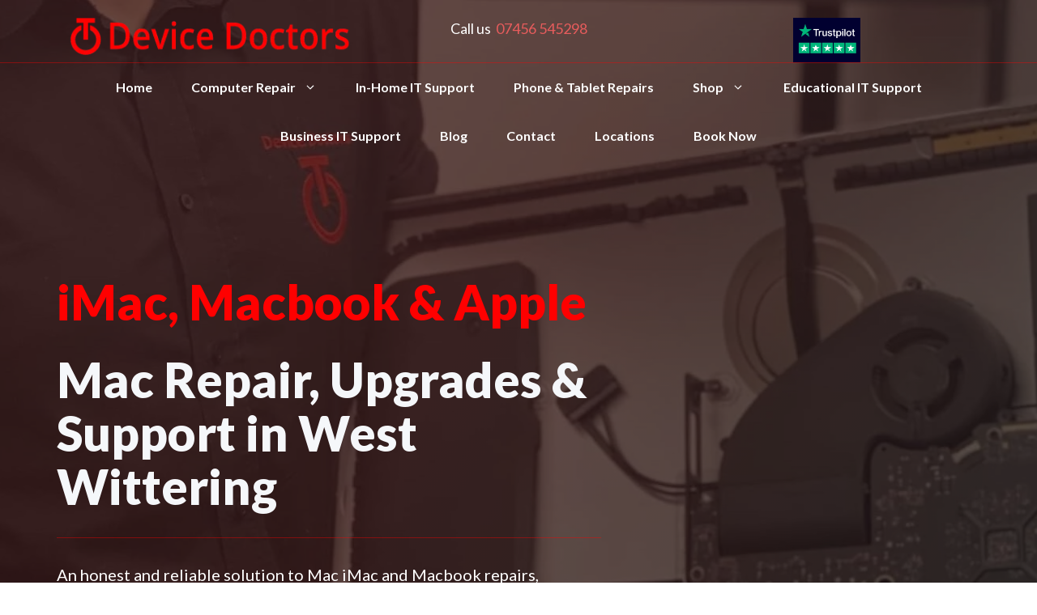

--- FILE ---
content_type: text/html; charset=UTF-8
request_url: https://devicedoctors.co.uk/macbook-repair-west-wittering/
body_size: 31194
content:
<!DOCTYPE html><html lang="en-GB" prefix="og: https://ogp.me/ns#"><head><meta charset="UTF-8"><link rel="preconnect" href="https://fonts.gstatic.com/" crossorigin /><meta name="viewport" content="width=device-width, initial-scale=1"><title>Device Doctors - Mac iMac and Macbook Repair West Wittering</title><meta name="description" content="Our skilled technicians in West Wittering can, upgrade, support or perform a repair at your door. Mac iMac and Macbook Repair West Wittering."/><meta name="robots" content="follow, index, max-snippet:-1, max-video-preview:-1, max-image-preview:large"/><link rel="canonical" href="https://devicedoctors.co.uk/macbook-repair-west-wittering/" /><meta property="og:locale" content="en_GB" /><meta property="og:type" content="article" /><meta property="og:title" content="Device Doctors - Support and Repairs- We come to you." /><meta property="og:description" content="Device Doctors bring mobile tablet and computer support and repairs to your home or workplace. Offering everything from repairs to tuition." /><meta property="og:url" content="https://devicedoctors.co.uk/macbook-repair-west-wittering/" /><meta property="og:site_name" content="Device Doctors" /><meta property="article:publisher" content="https://www.facebook.com/DeviceDoctorsUK/" /><meta property="og:updated_time" content="2023-08-08T21:45:53+00:00" /><meta property="og:image" content="https://devicedoctors.co.uk/wp-content/uploads/2022/01/Glossy.jpg" /><meta property="og:image:secure_url" content="https://devicedoctors.co.uk/wp-content/uploads/2022/01/Glossy.jpg" /><meta property="og:image:width" content="1600" /><meta property="og:image:height" content="1200" /><meta property="og:image:alt" content="The Device Doctors fix computer repair technician team standing by their call out vans." /><meta property="og:image:type" content="image/jpeg" /><meta name="twitter:card" content="summary_large_image" /><meta name="twitter:title" content="Device Doctors - Support and Repairs- We come to you." /><meta name="twitter:description" content="Device Doctors bring mobile tablet and computer support and repairs to your home or workplace. Offering everything from repairs to tuition." /><meta name="twitter:image" content="https://devicedoctors.co.uk/wp-content/uploads/2022/01/Glossy.jpg" /><meta name="twitter:label1" content="Time to read" /><meta name="twitter:data1" content="3 minutes" /> <script type="application/ld+json" class="rank-math-schema-pro">{"@context":"https://schema.org","@graph":[{"@type":"BreadcrumbList","@id":"https://devicedoctors.co.uk/macbook-repair-west-wittering/#breadcrumb","itemListElement":[{"@type":"ListItem","position":"1","item":{"@id":"https://devicedoctors.co.uk","name":"Home"}},{"@type":"ListItem","position":"2","item":{"@id":"https://devicedoctors.co.uk/macbook-repair-west-wittering/","name":"Macbook Repair West Wittering"}}]}]}</script> <link rel='dns-prefetch' href='//js.hs-scripts.com' /><link rel='dns-prefetch' href='//use.fontawesome.com' /><link href='https://fonts.gstatic.com' crossorigin rel='preconnect' /><link href='https://fonts.googleapis.com' crossorigin rel='preconnect' /><link rel="alternate" type="application/rss+xml" title="Device Doctors &raquo; Feed" href="https://devicedoctors.co.uk/feed/" /><link rel="alternate" type="application/rss+xml" title="Device Doctors &raquo; Comments Feed" href="https://devicedoctors.co.uk/comments/feed/" /> <script src="[data-uri]" defer></script><script data-optimized="1" src="https://devicedoctors.co.uk/wp-content/plugins/litespeed-cache/assets/js/webfontloader.min.js" defer></script><link data-optimized="2" rel="stylesheet" href="https://devicedoctors.co.uk/wp-content/litespeed/css/f7e4d9618638d8c3bc955737ef52f629.css?ver=bbeba" /><link rel="preload" as="image" href="https://devicedoctors.co.uk/wp-content/uploads/2022/01/cropped-Copy-of-Company-name-SD.png"><link rel="preload" as="image" href="https://devicedoctors.co.uk/wp-content/uploads/2022/02/trustpilot-1-1.png"><link rel="preload" as="image" href="https://devicedoctors.co.uk/wp-content/uploads/2022/01/cropped-Copy-of-Company-name-SD.png"> <script type="text/template" id="tmpl-variation-template"><div class="woocommerce-variation-description">{{{ data.variation.variation_description }}}</div>
	<div class="woocommerce-variation-price">{{{ data.variation.price_html }}}</div>
	<div class="woocommerce-variation-availability">{{{ data.variation.availability_html }}}</div></script> <script type="text/template" id="tmpl-unavailable-variation-template"><p role="alert">Sorry, this product is unavailable. Please choose a different combination.</p></script> <script src="https://devicedoctors.co.uk/wp-includes/js/jquery/jquery.min.js" id="jquery-core-js"></script> <script id="wc-add-to-cart-js-extra" src="[data-uri]" defer></script> <script id="woocommerce-js-extra" src="[data-uri]" defer></script> <script id="wp-util-js-extra" src="[data-uri]" defer></script> <script id="WCPAY_ASSETS-js-extra" src="[data-uri]" defer></script> <link rel="https://api.w.org/" href="https://devicedoctors.co.uk/wp-json/" /><link rel="alternate" title="JSON" type="application/json" href="https://devicedoctors.co.uk/wp-json/wp/v2/pages/2254" /><link rel="EditURI" type="application/rsd+xml" title="RSD" href="https://devicedoctors.co.uk/xmlrpc.php?rsd" /><meta name="generator" content="WordPress 6.7.4" /><link rel='shortlink' href='https://devicedoctors.co.uk/?p=2254' /><link rel="alternate" title="oEmbed (JSON)" type="application/json+oembed" href="https://devicedoctors.co.uk/wp-json/oembed/1.0/embed?url=https%3A%2F%2Fdevicedoctors.co.uk%2Fmacbook-repair-west-wittering%2F" /><link rel="alternate" title="oEmbed (XML)" type="text/xml+oembed" href="https://devicedoctors.co.uk/wp-json/oembed/1.0/embed?url=https%3A%2F%2Fdevicedoctors.co.uk%2Fmacbook-repair-west-wittering%2F&#038;format=xml" />
 <script class="hsq-set-content-id" data-content-id="standard-page" src="[data-uri]" defer></script> 
<noscript><style>.woocommerce-product-gallery{ opacity: 1 !important; }</style></noscript><meta name="generator" content="Elementor 3.27.3; features: additional_custom_breakpoints; settings: css_print_method-external, google_font-enabled, font_display-auto"> <script id="google_gtagjs" src="https://devicedoctors.co.uk/?local_ga_js=178823a7bfd7724def206694b7e349fd" defer data-deferred="1"></script> <script id="google_gtagjs-inline" src="[data-uri]" defer></script> <link rel="icon" href="https://devicedoctors.co.uk/wp-content/uploads/2022/01/cropped-Copy-of-HD-Logo-32x32.png" sizes="32x32" /><link rel="icon" href="https://devicedoctors.co.uk/wp-content/uploads/2022/01/cropped-Copy-of-HD-Logo-192x192.png" sizes="192x192" /><link rel="apple-touch-icon" href="https://devicedoctors.co.uk/wp-content/uploads/2022/01/cropped-Copy-of-HD-Logo-180x180.png" /><meta name="msapplication-TileImage" content="https://devicedoctors.co.uk/wp-content/uploads/2022/01/cropped-Copy-of-HD-Logo-270x270.png" /></head><body class="page-template-default page page-id-2254 wp-embed-responsive theme-generatepress post-image-aligned-center slideout-enabled slideout-mobile sticky-menu-fade sticky-enabled both-sticky-menu woocommerce-no-js woolentor_current_theme_generatepress no-sidebar nav-below-header one-container header-aligned-left dropdown-hover full-width-content woolentor-empty-cart elementor-default elementor-kit-12" itemtype="https://schema.org/WebPage" itemscope><div class="header-wrap"><a class="screen-reader-text skip-link" href="#content" title="Skip to content">Skip to content</a><div class="gb-container gb-container-34ef2be4"><div class="gb-inside-container"><div class="wp-block-columns is-layout-flex wp-container-core-columns-is-layout-1 wp-block-columns-is-layout-flex"><div class="wp-block-column is-layout-flow wp-block-column-is-layout-flow"><div class="wp-block-image"><figure class="aligncenter size-full is-resized"><a href="/"><img decoding="sync" width="370" height="48" src="https://devicedoctors.co.uk/wp-content/uploads/2022/01/cropped-Copy-of-Company-name-SD.png" alt="Device Doctors Logo" class="wp-image-927" style="width:354px;height:46px" srcset="https://devicedoctors.co.uk/wp-content/uploads/2022/01/cropped-Copy-of-Company-name-SD.png 370w, https://devicedoctors.co.uk/wp-content/uploads/2022/01/cropped-Copy-of-Company-name-SD-300x39.png 300w" sizes="(max-width: 370px) 100vw, 370px" fetchpriority="high"/></a></figure></div></div><div class="wp-block-column is-layout-flow wp-block-column-is-layout-flow"><p class="has-text-align-center">Call us&nbsp; <a href="tel:+447456545298">07456 545298</a></p></div><div class="wp-block-column is-layout-flow wp-block-column-is-layout-flow"><div class="wp-block-image"><figure class="aligncenter size-full is-resized"><a href="https://uk.trustpilot.com/review/devicedoctors.co.uk"><img fetchpriority="high" decoding="sync" width="600" height="400" src="https://devicedoctors.co.uk/wp-content/uploads/2022/02/trustpilot-1-1.png" alt="Device Doctors Trust Pilot" class="wp-image-1009" style="width:83px;height:55px" srcset="https://devicedoctors.co.uk/wp-content/uploads/2022/02/trustpilot-1-1.png 600w, https://devicedoctors.co.uk/wp-content/uploads/2022/02/trustpilot-1-1-300x200.png 300w" sizes="(max-width: 600px) 100vw, 600px"/></a></figure></div></div></div></div></div><nav class="main-navigation nav-align-center sub-menu-right" id="site-navigation" aria-label="Primary"  itemtype="https://schema.org/SiteNavigationElement" itemscope><div class="inside-navigation grid-container">
<button class="menu-toggle" aria-controls="primary-menu" aria-expanded="false">
<span class="gp-icon icon-menu-bars"><svg viewBox="0 0 512 512" aria-hidden="true" xmlns="http://www.w3.org/2000/svg" width="1em" height="1em"><path d="M0 96c0-13.255 10.745-24 24-24h464c13.255 0 24 10.745 24 24s-10.745 24-24 24H24c-13.255 0-24-10.745-24-24zm0 160c0-13.255 10.745-24 24-24h464c13.255 0 24 10.745 24 24s-10.745 24-24 24H24c-13.255 0-24-10.745-24-24zm0 160c0-13.255 10.745-24 24-24h464c13.255 0 24 10.745 24 24s-10.745 24-24 24H24c-13.255 0-24-10.745-24-24z" /></svg><svg viewBox="0 0 512 512" aria-hidden="true" xmlns="http://www.w3.org/2000/svg" width="1em" height="1em"><path d="M71.029 71.029c9.373-9.372 24.569-9.372 33.942 0L256 222.059l151.029-151.03c9.373-9.372 24.569-9.372 33.942 0 9.372 9.373 9.372 24.569 0 33.942L289.941 256l151.03 151.029c9.372 9.373 9.372 24.569 0 33.942-9.373 9.372-24.569 9.372-33.942 0L256 289.941l-151.029 151.03c-9.373 9.372-24.569 9.372-33.942 0-9.372-9.373-9.372-24.569 0-33.942L222.059 256 71.029 104.971c-9.372-9.373-9.372-24.569 0-33.942z" /></svg></span><span class="mobile-menu">Menu</span>				</button><div id="primary-menu" class="main-nav"><ul id="menu-main-menu" class=" menu sf-menu"><li id="menu-item-1332" class="menu-item menu-item-type-post_type menu-item-object-page menu-item-home menu-item-1332"><a href="https://devicedoctors.co.uk/">Home</a></li><li id="menu-item-1119" class="menu-item menu-item-type-post_type menu-item-object-page menu-item-has-children menu-item-1119"><a href="https://devicedoctors.co.uk/computer-repair/">Computer Repair<span role="presentation" class="dropdown-menu-toggle"><span class="gp-icon icon-arrow"><svg viewBox="0 0 330 512" aria-hidden="true" xmlns="http://www.w3.org/2000/svg" width="1em" height="1em"><path d="M305.913 197.085c0 2.266-1.133 4.815-2.833 6.514L171.087 335.593c-1.7 1.7-4.249 2.832-6.515 2.832s-4.815-1.133-6.515-2.832L26.064 203.599c-1.7-1.7-2.832-4.248-2.832-6.514s1.132-4.816 2.832-6.515l14.162-14.163c1.7-1.699 3.966-2.832 6.515-2.832 2.266 0 4.815 1.133 6.515 2.832l111.316 111.317 111.316-111.317c1.7-1.699 4.249-2.832 6.515-2.832s4.815 1.133 6.515 2.832l14.162 14.163c1.7 1.7 2.833 4.249 2.833 6.515z" /></svg></span></span></a><ul class="sub-menu"><li id="menu-item-1120" class="menu-item menu-item-type-post_type menu-item-object-page menu-item-1120"><a href="https://devicedoctors.co.uk/windows-repair/">Windows Repair</a></li><li id="menu-item-1121" class="menu-item menu-item-type-post_type menu-item-object-page menu-item-1121"><a href="https://devicedoctors.co.uk/mac-repair/">Mac Repair</a></li></ul></li><li id="menu-item-1138" class="menu-item menu-item-type-post_type menu-item-object-page menu-item-1138"><a href="https://devicedoctors.co.uk/in-home-tech-support/">In-Home IT Support</a></li><li id="menu-item-3355" class="menu-item menu-item-type-custom menu-item-object-custom menu-item-3355"><a href="https://devicedoctors.co.uk/repair">Phone &#038; Tablet Repairs</a></li><li id="menu-item-1527" class="menu-item menu-item-type-post_type menu-item-object-page menu-item-has-children menu-item-1527"><a href="https://devicedoctors.co.uk/device-sales/">Shop<span role="presentation" class="dropdown-menu-toggle"><span class="gp-icon icon-arrow"><svg viewBox="0 0 330 512" aria-hidden="true" xmlns="http://www.w3.org/2000/svg" width="1em" height="1em"><path d="M305.913 197.085c0 2.266-1.133 4.815-2.833 6.514L171.087 335.593c-1.7 1.7-4.249 2.832-6.515 2.832s-4.815-1.133-6.515-2.832L26.064 203.599c-1.7-1.7-2.832-4.248-2.832-6.514s1.132-4.816 2.832-6.515l14.162-14.163c1.7-1.699 3.966-2.832 6.515-2.832 2.266 0 4.815 1.133 6.515 2.832l111.316 111.317 111.316-111.317c1.7-1.699 4.249-2.832 6.515-2.832s4.815 1.133 6.515 2.832l14.162 14.163c1.7 1.7 2.833 4.249 2.833 6.515z" /></svg></span></span></a><ul class="sub-menu"><li id="menu-item-1523" class="menu-item menu-item-type-post_type menu-item-object-page menu-item-1523"><a href="https://devicedoctors.co.uk/computer-sales/">New Computer &#038; Laptops</a></li><li id="menu-item-1531" class="menu-item menu-item-type-post_type menu-item-object-page menu-item-1531"><a href="https://devicedoctors.co.uk/ipad-sales/">New iPads</a></li></ul></li><li id="menu-item-2983" class="menu-item menu-item-type-custom menu-item-object-custom menu-item-2983"><a href="https://devicedoctors.co.uk/oitredirect/">Educational IT Support</a></li><li id="menu-item-2984" class="menu-item menu-item-type-custom menu-item-object-custom menu-item-2984"><a href="https://devicedoctors.co.uk/oitredirect/">Business IT Support</a></li><li id="menu-item-3309" class="menu-item menu-item-type-post_type menu-item-object-page menu-item-3309"><a href="https://devicedoctors.co.uk/blog/">Blog</a></li><li id="menu-item-1807" class="menu-item menu-item-type-post_type menu-item-object-page menu-item-1807"><a href="https://devicedoctors.co.uk/contact/">Contact</a></li><li id="menu-item-1808" class="menu-item menu-item-type-post_type menu-item-object-page menu-item-1808"><a href="https://devicedoctors.co.uk/locations/">Locations</a></li><li id="menu-item-1809" class="menu-item menu-item-type-custom menu-item-object-custom menu-item-1809"><a href="https://booking.devicedoctors.co.uk/?2025webbook">Book Now</a></li></ul></div></div></nav></div><div class="site grid-container container hfeed" id="page"><div class="site-content" id="content"><div class="content-area" id="primary"><main class="site-main" id="main"><article id="post-2254" class="post-2254 page type-page status-publish" itemtype="https://schema.org/CreativeWork" itemscope><div class="inside-article"><div class="entry-content" itemprop="text"><div class="gb-container gb-container-6bff6dc5"><div class="gb-inside-container"><div class="gb-grid-wrapper gb-grid-wrapper-d3ef8476"><div class="gb-grid-column gb-grid-column-1441dfeb"><div class="gb-container gb-container-1441dfeb"><div class="gb-inside-container"><h2 class="gb-headline gb-headline-1f9858a2 gb-headline-text"><mark style="background-color:rgba(0, 0, 0, 0);color:#ff0000" class="has-inline-color">iMac, Macbook &amp; Apple</mark></h2><h1 class="gb-headline gb-headline-2a5b37ed gb-headline-text">Mac Repair, Upgrades &amp; Support in West Wittering</h1><p class="gb-headline gb-headline-3560bafb gb-headline-text">An honest and reliable solution to Mac iMac and Macbook repairs, upgrades and support in West Wittering! Device Doctors <strong>come to you </strong>to get your iMac, Macbook or other Apple device up and running again. Whatever your issue we make sure our service is:<br>Top Quality<br>Fast<br>Friendly</p><div class="gb-button-wrapper gb-button-wrapper-0b943a42">
<a class="gb-button gb-button-9d145d46" href="https://booking.devicedoctors.co.uk/?2025webbook"><span class="gb-button-text">Book Now</span><span class="gb-icon"><svg viewBox="0 0 16 16" class="bi bi-arrow-right-short" fill="currentColor" height="16" width="16" xmlns="http://www.w3.org/2000/svg">   <path d="M4 8a.5.5 0 0 1 .5-.5h5.793L8.146 5.354a.5.5 0 1 1 .708-.708l3 3a.5.5 0 0 1 0 .708l-3 3a.5.5 0 0 1-.708-.708L10.293 8.5H4.5A.5.5 0 0 1 4 8z" fill-rule="evenodd"></path> </svg></span></a></div></div></div></div></div></div></div><div class="gb-container gb-container-db4b16e0"><div class="gb-inside-container"><div class="gb-grid-wrapper gb-grid-wrapper-8aea13f1"><div class="gb-grid-column gb-grid-column-ba6b213d"><div class="gb-container gb-container-ba6b213d"><div class="gb-inside-container"><p class="gb-headline gb-headline-79a1c004"><span class="gb-icon"><svg aria-hidden="true" role="img" height="1em" width="1em" viewBox="0 0 384 512" xmlns="http://www.w3.org/2000/svg"><path fill="currentColor" d="M172.268 501.67C26.97 291.031 0 269.413 0 192 0 85.961 85.961 0 192 0s192 85.961 192 192c0 77.413-26.97 99.031-172.268 309.67-9.535 13.774-29.93 13.773-39.464 0zM192 272c44.183 0 80-35.817 80-80s-35.817-80-80-80-80 35.817-80 80 35.817 80 80 80z"></path></svg></span><span class="gb-headline-text">We come to you</span></p><p class="gb-headline gb-headline-54757213 gb-headline-text">We will attempt to repair your Macbook <strong>at your home </strong>in West Wittering, if we cant do it there well pick it up and drop it off within a few days.</p></div></div></div><div class="gb-grid-column gb-grid-column-9bc069e7"><div class="gb-container gb-container-9bc069e7"><div class="gb-inside-container"><p class="gb-headline gb-headline-206f673d"><span class="gb-icon"><svg aria-hidden="true" role="img" height="1em" width="1em" viewBox="0 0 384 512" xmlns="http://www.w3.org/2000/svg"><path fill="currentColor" d="M97.12 362.63c-8.69-8.69-4.16-6.24-25.12-11.85-9.51-2.55-17.87-7.45-25.43-13.32L1.2 448.7c-4.39 10.77 3.81 22.47 15.43 22.03l52.69-2.01L105.56 507c8 8.44 22.04 5.81 26.43-4.96l52.05-127.62c-10.84 6.04-22.87 9.58-35.31 9.58-19.5 0-37.82-7.59-51.61-21.37zM382.8 448.7l-45.37-111.24c-7.56 5.88-15.92 10.77-25.43 13.32-21.07 5.64-16.45 3.18-25.12 11.85-13.79 13.78-32.12 21.37-51.62 21.37-12.44 0-24.47-3.55-35.31-9.58L252 502.04c4.39 10.77 18.44 13.4 26.43 4.96l36.25-38.28 52.69 2.01c11.62.44 19.82-11.27 15.43-22.03zM263 340c15.28-15.55 17.03-14.21 38.79-20.14 13.89-3.79 24.75-14.84 28.47-28.98 7.48-28.4 5.54-24.97 25.95-45.75 10.17-10.35 14.14-25.44 10.42-39.58-7.47-28.38-7.48-24.42 0-52.83 3.72-14.14-.25-29.23-10.42-39.58-20.41-20.78-18.47-17.36-25.95-45.75-3.72-14.14-14.58-25.19-28.47-28.98-27.88-7.61-24.52-5.62-44.95-26.41-10.17-10.35-25-14.4-38.89-10.61-27.87 7.6-23.98 7.61-51.9 0-13.89-3.79-28.72.25-38.89 10.61-20.41 20.78-17.05 18.8-44.94 26.41-13.89 3.79-24.75 14.84-28.47 28.98-7.47 28.39-5.54 24.97-25.95 45.75-10.17 10.35-14.15 25.44-10.42 39.58 7.47 28.36 7.48 24.4 0 52.82-3.72 14.14.25 29.23 10.42 39.59 20.41 20.78 18.47 17.35 25.95 45.75 3.72 14.14 14.58 25.19 28.47 28.98C104.6 325.96 106.27 325 121 340c13.23 13.47 33.84 15.88 49.74 5.82a39.676 39.676 0 0 1 42.53 0c15.89 10.06 36.5 7.65 49.73-5.82zM97.66 175.96c0-53.03 42.24-96.02 94.34-96.02s94.34 42.99 94.34 96.02-42.24 96.02-94.34 96.02-94.34-42.99-94.34-96.02z"></path></svg></span><span class="gb-headline-text">Top-Quality Service</span></p><p class="gb-headline gb-headline-86a1fadd gb-headline-text">Device Doctors technicians are fully trained, friendly and sort issues efficiently.</p></div></div></div><div class="gb-grid-column gb-grid-column-989b8c14"><div class="gb-container gb-container-989b8c14"><div class="gb-inside-container"><p class="gb-headline gb-headline-9bd1ddd3"><span class="gb-icon"><svg viewBox="0 0 16 16" class="bi bi-shield-check" fill="currentColor" height="16" width="16" xmlns="http://www.w3.org/2000/svg">   <path d="M5.338 1.59a61.44 61.44 0 0 0-2.837.856.481.481 0 0 0-.328.39c-.554 4.157.726 7.19 2.253 9.188a10.725 10.725 0 0 0 2.287 2.233c.346.244.652.42.893.533.12.057.218.095.293.118a.55.55 0 0 0 .101.025.615.615 0 0 0 .1-.025c.076-.023.174-.061.294-.118.24-.113.547-.29.893-.533a10.726 10.726 0 0 0 2.287-2.233c1.527-1.997 2.807-5.031 2.253-9.188a.48.48 0 0 0-.328-.39c-.651-.213-1.75-.56-2.837-.855C9.552 1.29 8.531 1.067 8 1.067c-.53 0-1.552.223-2.662.524zM5.072.56C6.157.265 7.31 0 8 0s1.843.265 2.928.56c1.11.3 2.229.655 2.887.87a1.54 1.54 0 0 1 1.044 1.262c.596 4.477-.787 7.795-2.465 9.99a11.775 11.775 0 0 1-2.517 2.453 7.159 7.159 0 0 1-1.048.625c-.28.132-.581.24-.829.24s-.548-.108-.829-.24a7.158 7.158 0 0 1-1.048-.625 11.777 11.777 0 0 1-2.517-2.453C1.928 10.487.545 7.169 1.141 2.692A1.54 1.54 0 0 1 2.185 1.43 62.456 62.456 0 0 1 5.072.56z"></path>   <path d="M10.854 5.146a.5.5 0 0 1 0 .708l-3 3a.5.5 0 0 1-.708 0l-1.5-1.5a.5.5 0 1 1 .708-.708L7.5 7.793l2.646-2.647a.5.5 0 0 1 .708 0z"></path> </svg></span><span class="gb-headline-text">12 Month Warranty</span></p><p class="gb-headline gb-headline-d4d3a263 gb-headline-text">Device Doctors back up every repair and upgrade we carry out in West Wittering with a <strong>12 Month warranty</strong>.</p></div></div></div></div></div></div><div class="gb-container gb-container-067ab608"><div class="gb-inside-container"><h2 class="gb-headline gb-headline-d6555da3 gb-headline-text">So what do customers say about Device Doctors Macbook repair West Wittering:</h2><pre class="ti-widget" style="display: none"><template id="trustindex-google-widget-html"><div class="ti-widget ti-goog ti-review-text-mode-readmore ti-text-align-left" data-no-translation="true" data-layout-id="5" data-layout-category="slider" data-set-id="light-background" data-pid="" data-language="en" data-review-target-width="275" data-css-version="2" data-review-text-mode="readmore" data-reply-by-locale="Owner's reply" data-pager-autoplay-timeout="6" > <div class="ti-widget-container ti-col-4"> <div class="ti-footer ti-footer-grid source-Google"> <div class="ti-fade-container"> <div class="ti-rating-text"> <strong class="ti-rating ti-rating-large"> EXCELLENT </strong> </div> <span class="ti-stars star-lg"><trustindex-image class="ti-star" data-imgurl="https://cdn.trustindex.io/assets/platform/Google/star/f.svg" alt="Google" width="17" height="17" loading="lazy" ></trustindex-image><trustindex-image class="ti-star" data-imgurl="https://cdn.trustindex.io/assets/platform/Google/star/f.svg" alt="Google" width="17" height="17" loading="lazy" ></trustindex-image><trustindex-image class="ti-star" data-imgurl="https://cdn.trustindex.io/assets/platform/Google/star/f.svg" alt="Google" width="17" height="17" loading="lazy" ></trustindex-image><trustindex-image class="ti-star" data-imgurl="https://cdn.trustindex.io/assets/platform/Google/star/f.svg" alt="Google" width="17" height="17" loading="lazy" ></trustindex-image><trustindex-image class="ti-star" data-imgurl="https://cdn.trustindex.io/assets/platform/Google/star/f.svg" alt="Google" width="17" height="17" loading="lazy" ></trustindex-image></span> <div class="ti-rating-text"> <span class="nowrap">Based on <strong>170 reviews</strong></span> </div> <div class="ti-large-logo"> <div class="ti-v-center"> <trustindex-image class="ti-logo-fb" data-imgurl="https://cdn.trustindex.io/assets/platform/Google/logo.svg" width="150" height="25" loading="lazy" alt="Google" width="150" height="25" ></trustindex-image> </div> </div> </div> </div> <div class="ti-reviews-container"> <div class="ti-controls"> <div class="ti-next" aria-label="Next review" role="button"></div> <div class="ti-prev" aria-label="Previous review" role="button"></div> </div> <div class="ti-reviews-container-wrapper">  <div data-empty="0" class="ti-review-item source-Google ti-image-layout-thumbnail" data-id="cfcd208495d565ef66e7dff9f98764da" > <div class="ti-inner"> <div class="ti-review-header"> <trustindex-image class="ti-platform-icon" data-imgurl="https://cdn.trustindex.io/assets/platform/Google/icon.svg" alt="Google" width="20" height="20" loading="lazy" ></trustindex-image> <div class="ti-profile-img"> <trustindex-image data-imgurl="https://lh3.googleusercontent.com/a-/AD_cMMSRnAaUrAdvukA04wfq2VVUGza5rIC7PX7KGVBsR74hDkg=w40-h40-c-rp-mo-br100" data-imgurlset="https://lh3.googleusercontent.com/a-/AD_cMMSRnAaUrAdvukA04wfq2VVUGza5rIC7PX7KGVBsR74hDkg=w80-h80-c-rp-mo-br100 2x" alt="C LQ profile picture" loading="lazy" ></trustindex-image> </div> <div class="ti-profile-details"> <div class="ti-name"> C LQ </div> <div class="ti-date">2023-07-19</div> </div> </div> <span class="ti-stars"><trustindex-image class="ti-star" data-imgurl="https://cdn.trustindex.io/assets/platform/Google/star/f.svg" alt="Google" width="17" height="17" loading="lazy" ></trustindex-image><trustindex-image class="ti-star" data-imgurl="https://cdn.trustindex.io/assets/platform/Google/star/f.svg" alt="Google" width="17" height="17" loading="lazy" ></trustindex-image><trustindex-image class="ti-star" data-imgurl="https://cdn.trustindex.io/assets/platform/Google/star/f.svg" alt="Google" width="17" height="17" loading="lazy" ></trustindex-image><trustindex-image class="ti-star" data-imgurl="https://cdn.trustindex.io/assets/platform/Google/star/f.svg" alt="Google" width="17" height="17" loading="lazy" ></trustindex-image><trustindex-image class="ti-star" data-imgurl="https://cdn.trustindex.io/assets/platform/Google/star/f.svg" alt="Google" width="17" height="17" loading="lazy" ></trustindex-image><span class="ti-verified-review ti-verified-platform"><span class="ti-verified-tooltip">Trustindex verifies that the original source of the review is Google.</span></span></span> <div class="ti-review-text-container ti-review-content">What a fantastic service! Whole repair took just over an hour and was done in a van in the driveway. They handed the phone back to me and it was like it was brand new! No marks or scratches anywhere! So pleased with this 🙂</div> <span class="ti-read-more" data-container=".ti-review-content" data-collapse-text="Hide" data-open-text="Read more" ></span> </div> </div>  <div data-empty="0" class="ti-review-item source-Google ti-image-layout-thumbnail" data-id="cfcd208495d565ef66e7dff9f98764da" > <div class="ti-inner"> <div class="ti-review-header"> <trustindex-image class="ti-platform-icon" data-imgurl="https://cdn.trustindex.io/assets/platform/Google/icon.svg" alt="Google" width="20" height="20" loading="lazy" ></trustindex-image> <div class="ti-profile-img"> <trustindex-image data-imgurl="https://lh3.googleusercontent.com/a-/AD_cMMR8molyliZacnJBp-Jqm24rf7PoO870XsdisJztJdNYPQ=w40-h40-c-rp-mo-br100" data-imgurlset="https://lh3.googleusercontent.com/a-/AD_cMMR8molyliZacnJBp-Jqm24rf7PoO870XsdisJztJdNYPQ=w80-h80-c-rp-mo-br100 2x" alt="Carole CaroleB profile picture" loading="lazy" ></trustindex-image> </div> <div class="ti-profile-details"> <div class="ti-name"> Carole CaroleB </div> <div class="ti-date">2023-07-03</div> </div> </div> <span class="ti-stars"><trustindex-image class="ti-star" data-imgurl="https://cdn.trustindex.io/assets/platform/Google/star/f.svg" alt="Google" width="17" height="17" loading="lazy" ></trustindex-image><trustindex-image class="ti-star" data-imgurl="https://cdn.trustindex.io/assets/platform/Google/star/f.svg" alt="Google" width="17" height="17" loading="lazy" ></trustindex-image><trustindex-image class="ti-star" data-imgurl="https://cdn.trustindex.io/assets/platform/Google/star/f.svg" alt="Google" width="17" height="17" loading="lazy" ></trustindex-image><trustindex-image class="ti-star" data-imgurl="https://cdn.trustindex.io/assets/platform/Google/star/f.svg" alt="Google" width="17" height="17" loading="lazy" ></trustindex-image><trustindex-image class="ti-star" data-imgurl="https://cdn.trustindex.io/assets/platform/Google/star/f.svg" alt="Google" width="17" height="17" loading="lazy" ></trustindex-image><span class="ti-verified-review ti-verified-platform"><span class="ti-verified-tooltip">Trustindex verifies that the original source of the review is Google.</span></span></span> <div class="ti-review-text-container ti-review-content">Thank you Device Doctors!
Started with your article reminding us all that we need to keep updated and secure ... my PC was 9yrs old, wouldn't upgrade to Windows 11 (10 obsolete in a few years) and soooo slow! Most of transferring to my new laptop worked fine, but Outlook did not want to communicate with my provider (TalkTalk, despite it's reputation I have been extremely happy with) Graham worked through the issue and I now have a whizzy machine up and running.  Thank you guys!</div> <span class="ti-read-more" data-container=".ti-review-content" data-collapse-text="Hide" data-open-text="Read more" ></span> </div> </div>  <div data-empty="0" class="ti-review-item source-Google ti-image-layout-thumbnail" data-id="cfcd208495d565ef66e7dff9f98764da" > <div class="ti-inner"> <div class="ti-review-header"> <trustindex-image class="ti-platform-icon" data-imgurl="https://cdn.trustindex.io/assets/platform/Google/icon.svg" alt="Google" width="20" height="20" loading="lazy" ></trustindex-image> <div class="ti-profile-img"> <trustindex-image data-imgurl="https://lh3.googleusercontent.com/a/AAcHTtfHXqgmsgsIaLv4cXWa2ND8FlGgtk-cXxe9QQ3uPcVL=w40-h40-c-rp-mo-br100" data-imgurlset="https://lh3.googleusercontent.com/a/AAcHTtfHXqgmsgsIaLv4cXWa2ND8FlGgtk-cXxe9QQ3uPcVL=w80-h80-c-rp-mo-br100 2x" alt="Karen Hill profile picture" loading="lazy" ></trustindex-image> </div> <div class="ti-profile-details"> <div class="ti-name"> Karen Hill </div> <div class="ti-date">2023-06-03</div> </div> </div> <span class="ti-stars"><trustindex-image class="ti-star" data-imgurl="https://cdn.trustindex.io/assets/platform/Google/star/f.svg" alt="Google" width="17" height="17" loading="lazy" ></trustindex-image><trustindex-image class="ti-star" data-imgurl="https://cdn.trustindex.io/assets/platform/Google/star/f.svg" alt="Google" width="17" height="17" loading="lazy" ></trustindex-image><trustindex-image class="ti-star" data-imgurl="https://cdn.trustindex.io/assets/platform/Google/star/f.svg" alt="Google" width="17" height="17" loading="lazy" ></trustindex-image><trustindex-image class="ti-star" data-imgurl="https://cdn.trustindex.io/assets/platform/Google/star/f.svg" alt="Google" width="17" height="17" loading="lazy" ></trustindex-image><trustindex-image class="ti-star" data-imgurl="https://cdn.trustindex.io/assets/platform/Google/star/f.svg" alt="Google" width="17" height="17" loading="lazy" ></trustindex-image><span class="ti-verified-review ti-verified-platform"><span class="ti-verified-tooltip">Trustindex verifies that the original source of the review is Google.</span></span></span> <div class="ti-review-text-container ti-review-content">Really pleased with service received.  My ipad screen was badly broken but they were able to fix it.  Very polite and reasonable price.</div> <span class="ti-read-more" data-container=".ti-review-content" data-collapse-text="Hide" data-open-text="Read more" ></span> </div> </div>  <div data-empty="0" class="ti-review-item source-Google ti-image-layout-thumbnail" data-id="cfcd208495d565ef66e7dff9f98764da" > <div class="ti-inner"> <div class="ti-review-header"> <trustindex-image class="ti-platform-icon" data-imgurl="https://cdn.trustindex.io/assets/platform/Google/icon.svg" alt="Google" width="20" height="20" loading="lazy" ></trustindex-image> <div class="ti-profile-img"> <trustindex-image data-imgurl="https://lh3.googleusercontent.com/a/AAcHTtdGGlu3p8-eo3ojiL3XwzRfHvuTr1xdIOE1OBr0atlA=w40-h40-c-rp-mo-ba3-br100" data-imgurlset="https://lh3.googleusercontent.com/a/AAcHTtdGGlu3p8-eo3ojiL3XwzRfHvuTr1xdIOE1OBr0atlA=w80-h80-c-rp-mo-ba3-br100 2x" alt="blplpa profile picture" loading="lazy" ></trustindex-image> </div> <div class="ti-profile-details"> <div class="ti-name"> blplpa </div> <div class="ti-date">2023-05-30</div> </div> </div> <span class="ti-stars"><trustindex-image class="ti-star" data-imgurl="https://cdn.trustindex.io/assets/platform/Google/star/f.svg" alt="Google" width="17" height="17" loading="lazy" ></trustindex-image><trustindex-image class="ti-star" data-imgurl="https://cdn.trustindex.io/assets/platform/Google/star/f.svg" alt="Google" width="17" height="17" loading="lazy" ></trustindex-image><trustindex-image class="ti-star" data-imgurl="https://cdn.trustindex.io/assets/platform/Google/star/f.svg" alt="Google" width="17" height="17" loading="lazy" ></trustindex-image><trustindex-image class="ti-star" data-imgurl="https://cdn.trustindex.io/assets/platform/Google/star/f.svg" alt="Google" width="17" height="17" loading="lazy" ></trustindex-image><trustindex-image class="ti-star" data-imgurl="https://cdn.trustindex.io/assets/platform/Google/star/f.svg" alt="Google" width="17" height="17" loading="lazy" ></trustindex-image><span class="ti-verified-review ti-verified-platform"><span class="ti-verified-tooltip">Trustindex verifies that the original source of the review is Google.</span></span></span> <div class="ti-review-text-container ti-review-content">Always found the team helpful and competitive.</div> <span class="ti-read-more" data-container=".ti-review-content" data-collapse-text="Hide" data-open-text="Read more" ></span> </div> </div>  <div data-empty="0" class="ti-review-item source-Google ti-image-layout-thumbnail" data-id="cfcd208495d565ef66e7dff9f98764da" > <div class="ti-inner"> <div class="ti-review-header"> <trustindex-image class="ti-platform-icon" data-imgurl="https://cdn.trustindex.io/assets/platform/Google/icon.svg" alt="Google" width="20" height="20" loading="lazy" ></trustindex-image> <div class="ti-profile-img"> <trustindex-image data-imgurl="https://lh3.googleusercontent.com/a/AAcHTteNvkvNN4WgHtN2xgBUEEixTi1qXkidPcBqjLdUMWI0=w40-h40-c-rp-mo-ba2-br100" data-imgurlset="https://lh3.googleusercontent.com/a/AAcHTteNvkvNN4WgHtN2xgBUEEixTi1qXkidPcBqjLdUMWI0=w80-h80-c-rp-mo-ba2-br100 2x" alt="ryan mccann profile picture" loading="lazy" ></trustindex-image> </div> <div class="ti-profile-details"> <div class="ti-name"> ryan mccann </div> <div class="ti-date">2023-05-11</div> </div> </div> <span class="ti-stars"><trustindex-image class="ti-star" data-imgurl="https://cdn.trustindex.io/assets/platform/Google/star/f.svg" alt="Google" width="17" height="17" loading="lazy" ></trustindex-image><trustindex-image class="ti-star" data-imgurl="https://cdn.trustindex.io/assets/platform/Google/star/f.svg" alt="Google" width="17" height="17" loading="lazy" ></trustindex-image><trustindex-image class="ti-star" data-imgurl="https://cdn.trustindex.io/assets/platform/Google/star/f.svg" alt="Google" width="17" height="17" loading="lazy" ></trustindex-image><trustindex-image class="ti-star" data-imgurl="https://cdn.trustindex.io/assets/platform/Google/star/f.svg" alt="Google" width="17" height="17" loading="lazy" ></trustindex-image><trustindex-image class="ti-star" data-imgurl="https://cdn.trustindex.io/assets/platform/Google/star/f.svg" alt="Google" width="17" height="17" loading="lazy" ></trustindex-image><span class="ti-verified-review ti-verified-platform"><span class="ti-verified-tooltip">Trustindex verifies that the original source of the review is Google.</span></span></span> <div class="ti-review-text-container ti-review-content">A tricky job with some parts that wouldn’t play ball first time around. The team at Device Doctors came back out and wouldn’t let up until my IPhone 12pro was functioning fully. Customer service & after care is spot on!</div> <span class="ti-read-more" data-container=".ti-review-content" data-collapse-text="Hide" data-open-text="Read more" ></span> </div> </div>  <div data-empty="0" class="ti-review-item source-Google ti-image-layout-thumbnail" data-id="cfcd208495d565ef66e7dff9f98764da" > <div class="ti-inner"> <div class="ti-review-header"> <trustindex-image class="ti-platform-icon" data-imgurl="https://cdn.trustindex.io/assets/platform/Google/icon.svg" alt="Google" width="20" height="20" loading="lazy" ></trustindex-image> <div class="ti-profile-img"> <trustindex-image data-imgurl="https://lh3.googleusercontent.com/a/AAcHTtePh6rSjcMYM-w9M46rqXpa5a91hbP2-intXHT9TYzs=w40-h40-c-rp-mo-br100" data-imgurlset="https://lh3.googleusercontent.com/a/AAcHTtePh6rSjcMYM-w9M46rqXpa5a91hbP2-intXHT9TYzs=w80-h80-c-rp-mo-br100 2x" alt="Paul Hashmi profile picture" loading="lazy" ></trustindex-image> </div> <div class="ti-profile-details"> <div class="ti-name"> Paul Hashmi </div> <div class="ti-date">2023-03-21</div> </div> </div> <span class="ti-stars"><trustindex-image class="ti-star" data-imgurl="https://cdn.trustindex.io/assets/platform/Google/star/f.svg" alt="Google" width="17" height="17" loading="lazy" ></trustindex-image><trustindex-image class="ti-star" data-imgurl="https://cdn.trustindex.io/assets/platform/Google/star/f.svg" alt="Google" width="17" height="17" loading="lazy" ></trustindex-image><trustindex-image class="ti-star" data-imgurl="https://cdn.trustindex.io/assets/platform/Google/star/f.svg" alt="Google" width="17" height="17" loading="lazy" ></trustindex-image><trustindex-image class="ti-star" data-imgurl="https://cdn.trustindex.io/assets/platform/Google/star/f.svg" alt="Google" width="17" height="17" loading="lazy" ></trustindex-image><trustindex-image class="ti-star" data-imgurl="https://cdn.trustindex.io/assets/platform/Google/star/f.svg" alt="Google" width="17" height="17" loading="lazy" ></trustindex-image><span class="ti-verified-review ti-verified-platform"><span class="ti-verified-tooltip">Trustindex verifies that the original source of the review is Google.</span></span></span> <div class="ti-review-text-container ti-review-content">I Highly recommend these guys. they came along and fixed my sons IPad pro 12.9 inch, that was nearly folded over. They where professional and got the job done in a reasonable amount of time for the job at hand. I was slightly dubious when calling that they asked for a deposit and they where a mobile service but the guy that took the booking waved the deposit on the understanding that I would be going ahead with the work. Great company and will use them again. Buy with confidence.</div> <span class="ti-read-more" data-container=".ti-review-content" data-collapse-text="Hide" data-open-text="Read more" ></span> </div> </div>  <div data-empty="0" class="ti-review-item source-Google ti-image-layout-thumbnail" data-id="cfcd208495d565ef66e7dff9f98764da" > <div class="ti-inner"> <div class="ti-review-header"> <trustindex-image class="ti-platform-icon" data-imgurl="https://cdn.trustindex.io/assets/platform/Google/icon.svg" alt="Google" width="20" height="20" loading="lazy" ></trustindex-image> <div class="ti-profile-img"> <trustindex-image data-imgurl="https://lh3.googleusercontent.com/a-/AD_cMMQwVfA1ERqPeYx4CLGD8zuoioxater06VDfzIr7Ud7TiAQ=w40-h40-c-rp-mo-br100" data-imgurlset="https://lh3.googleusercontent.com/a-/AD_cMMQwVfA1ERqPeYx4CLGD8zuoioxater06VDfzIr7Ud7TiAQ=w80-h80-c-rp-mo-br100 2x" alt="Will profile picture" loading="lazy" ></trustindex-image> </div> <div class="ti-profile-details"> <div class="ti-name"> Will </div> <div class="ti-date">2023-02-24</div> </div> </div> <span class="ti-stars"><trustindex-image class="ti-star" data-imgurl="https://cdn.trustindex.io/assets/platform/Google/star/f.svg" alt="Google" width="17" height="17" loading="lazy" ></trustindex-image><trustindex-image class="ti-star" data-imgurl="https://cdn.trustindex.io/assets/platform/Google/star/f.svg" alt="Google" width="17" height="17" loading="lazy" ></trustindex-image><trustindex-image class="ti-star" data-imgurl="https://cdn.trustindex.io/assets/platform/Google/star/f.svg" alt="Google" width="17" height="17" loading="lazy" ></trustindex-image><trustindex-image class="ti-star" data-imgurl="https://cdn.trustindex.io/assets/platform/Google/star/f.svg" alt="Google" width="17" height="17" loading="lazy" ></trustindex-image><trustindex-image class="ti-star" data-imgurl="https://cdn.trustindex.io/assets/platform/Google/star/f.svg" alt="Google" width="17" height="17" loading="lazy" ></trustindex-image><span class="ti-verified-review ti-verified-platform"><span class="ti-verified-tooltip">Trustindex verifies that the original source of the review is Google.</span></span></span> <div class="ti-review-text-container ti-review-content">Incredible service, very informative and polite people, absolutely no nonsense. Well worth the money as they use only the best quality parts. Couldn’t recommend any higher.</div> <span class="ti-read-more" data-container=".ti-review-content" data-collapse-text="Hide" data-open-text="Read more" ></span> </div> </div>  <div data-empty="0" class="ti-review-item source-Google ti-image-layout-thumbnail" data-id="cfcd208495d565ef66e7dff9f98764da" > <div class="ti-inner"> <div class="ti-review-header"> <trustindex-image class="ti-platform-icon" data-imgurl="https://cdn.trustindex.io/assets/platform/Google/icon.svg" alt="Google" width="20" height="20" loading="lazy" ></trustindex-image> <div class="ti-profile-img"> <trustindex-image data-imgurl="https://lh3.googleusercontent.com/a-/AD_cMMRFNMsntrSUVlbgsQi6XJBZWUiGreZUhYPPjPRWXr4bjuw=w40-h40-c-rp-mo-br100" data-imgurlset="https://lh3.googleusercontent.com/a-/AD_cMMRFNMsntrSUVlbgsQi6XJBZWUiGreZUhYPPjPRWXr4bjuw=w80-h80-c-rp-mo-br100 2x" alt="cesar vasquez profile picture" loading="lazy" ></trustindex-image> </div> <div class="ti-profile-details"> <div class="ti-name"> cesar vasquez </div> <div class="ti-date">2023-02-22</div> </div> </div> <span class="ti-stars"><trustindex-image class="ti-star" data-imgurl="https://cdn.trustindex.io/assets/platform/Google/star/f.svg" alt="Google" width="17" height="17" loading="lazy" ></trustindex-image><trustindex-image class="ti-star" data-imgurl="https://cdn.trustindex.io/assets/platform/Google/star/f.svg" alt="Google" width="17" height="17" loading="lazy" ></trustindex-image><trustindex-image class="ti-star" data-imgurl="https://cdn.trustindex.io/assets/platform/Google/star/f.svg" alt="Google" width="17" height="17" loading="lazy" ></trustindex-image><trustindex-image class="ti-star" data-imgurl="https://cdn.trustindex.io/assets/platform/Google/star/f.svg" alt="Google" width="17" height="17" loading="lazy" ></trustindex-image><trustindex-image class="ti-star" data-imgurl="https://cdn.trustindex.io/assets/platform/Google/star/f.svg" alt="Google" width="17" height="17" loading="lazy" ></trustindex-image><span class="ti-verified-review ti-verified-platform"><span class="ti-verified-tooltip">Trustindex verifies that the original source of the review is Google.</span></span></span> <div class="ti-review-text-container ti-review-content">Absolutely brilliant service. They are very fast and reliable. 100% will come back here If I have any issues with my electronics in the future</div> <span class="ti-read-more" data-container=".ti-review-content" data-collapse-text="Hide" data-open-text="Read more" ></span> </div> </div>  <div data-empty="0" class="ti-review-item source-Google ti-image-layout-thumbnail" data-id="cfcd208495d565ef66e7dff9f98764da" > <div class="ti-inner"> <div class="ti-review-header"> <trustindex-image class="ti-platform-icon" data-imgurl="https://cdn.trustindex.io/assets/platform/Google/icon.svg" alt="Google" width="20" height="20" loading="lazy" ></trustindex-image> <div class="ti-profile-img"> <trustindex-image data-imgurl="https://lh3.googleusercontent.com/a-/AD_cMMTiayDopY98aZnQs2_zcKNV4uBE9QVqOtUdkgMWxjfQ8M4=w40-h40-c-rp-mo-ba2-br100" data-imgurlset="https://lh3.googleusercontent.com/a-/AD_cMMTiayDopY98aZnQs2_zcKNV4uBE9QVqOtUdkgMWxjfQ8M4=w80-h80-c-rp-mo-ba2-br100 2x" alt="Dana Fisher profile picture" loading="lazy" ></trustindex-image> </div> <div class="ti-profile-details"> <div class="ti-name"> Dana Fisher </div> <div class="ti-date">2023-02-02</div> </div> </div> <span class="ti-stars"><trustindex-image class="ti-star" data-imgurl="https://cdn.trustindex.io/assets/platform/Google/star/f.svg" alt="Google" width="17" height="17" loading="lazy" ></trustindex-image><trustindex-image class="ti-star" data-imgurl="https://cdn.trustindex.io/assets/platform/Google/star/f.svg" alt="Google" width="17" height="17" loading="lazy" ></trustindex-image><trustindex-image class="ti-star" data-imgurl="https://cdn.trustindex.io/assets/platform/Google/star/f.svg" alt="Google" width="17" height="17" loading="lazy" ></trustindex-image><trustindex-image class="ti-star" data-imgurl="https://cdn.trustindex.io/assets/platform/Google/star/f.svg" alt="Google" width="17" height="17" loading="lazy" ></trustindex-image><trustindex-image class="ti-star" data-imgurl="https://cdn.trustindex.io/assets/platform/Google/star/f.svg" alt="Google" width="17" height="17" loading="lazy" ></trustindex-image><span class="ti-verified-review ti-verified-platform"><span class="ti-verified-tooltip">Trustindex verifies that the original source of the review is Google.</span></span></span> <div class="ti-review-text-container ti-review-content">Provided an excellent service, above and beyond. Thank you from all of Us at Applecarte Distribution for making our tech a little more useable! Excellent service.</div> <span class="ti-read-more" data-container=".ti-review-content" data-collapse-text="Hide" data-open-text="Read more" ></span> </div> </div>  </div> <div class="ti-controls-line"> <div class="dot"></div> </div>   </div> </div> </div> </template></pre><div data-src="https://cdn.trustindex.io/loader.js?wp-widget" data-template-id="trustindex-google-widget-html" data-css-url="https://devicedoctors.co.uk/wp-content/uploads/trustindex-google-widget.css?1746613579"></div><div class="gb-button-wrapper gb-button-wrapper-43c4ab90">
<a class="gb-button gb-button-12f7220e" href="https://booking.devicedoctors.co.uk/?2025webbook"><span class="gb-button-text">Book Now</span><span class="gb-icon"><svg viewBox="0 0 16 16" class="bi bi-arrow-right-short" fill="currentColor" height="16" width="16" xmlns="http://www.w3.org/2000/svg">   <path d="M4 8a.5.5 0 0 1 .5-.5h5.793L8.146 5.354a.5.5 0 1 1 .708-.708l3 3a.5.5 0 0 1 0 .708l-3 3a.5.5 0 0 1-.708-.708L10.293 8.5H4.5A.5.5 0 0 1 4 8z" fill-rule="evenodd"></path> </svg></span></a></div></div></div><div class="gb-container gb-container-f148491e"><div class="gb-inside-container"><h2 class="gb-headline gb-headline-e3b94c5b gb-headline-text"><mark style="background-color:rgba(0, 0, 0, 0);color:#ff0000" class="has-inline-color">Device Doctors Macbook repair-<br></mark>Why do our West Wittering based customers choose us?</h2><div class="gb-container gb-container-05b3ef91"><div class="gb-inside-container"><div class="wp-block-columns is-layout-flex wp-container-core-columns-is-layout-2 wp-block-columns-is-layout-flex"><div class="wp-block-column is-layout-flow wp-block-column-is-layout-flow"><p>Device Doctors bring Mac iMac and Macbook repairs and upgrades straight to your home or workplace.<br>We will fix or upgrade your Mac in the back of our fully kitted out vans, or take it back to the office and return it shortly, we are trained specialists for Windows and Apple issues.</p><p><br>When doing repairs we only use the best quality parts which we back up with a 12-month warranty.  Our technicians are fully trained to offer top-notch support too, making sure your problem is sorted completely, and quickly!</p></div><div class="wp-block-column is-layout-flow wp-block-column-is-layout-flow"><div class="wp-block-image is-style-default"><figure class="aligncenter size-full is-resized"><img data-lazyloaded="1" src="[data-uri]" decoding="async" data-src="https://devicedoctors.co.uk/wp-content/uploads/2022/03/imac-SSD_lossy.jpg" alt="Macbook repair west wittering" class="wp-image-1106" width="-581" height="-581" title="Macbook Repair West Wittering 1" data-srcset="https://devicedoctors.co.uk/wp-content/uploads/2022/03/imac-SSD_lossy.jpg 600w, https://devicedoctors.co.uk/wp-content/uploads/2022/03/imac-SSD_lossy-300x300.jpg 300w, https://devicedoctors.co.uk/wp-content/uploads/2022/03/imac-SSD_lossy-100x100.jpg 100w, https://devicedoctors.co.uk/wp-content/uploads/2022/03/imac-SSD_lossy-150x150.jpg 150w" data-sizes="(max-width: 600px) 100vw, 600px"><noscript><img decoding="async" src="https://devicedoctors.co.uk/wp-content/uploads/2022/03/imac-SSD_lossy.jpg" alt="Macbook repair west wittering" class="wp-image-1106" width="-581" height="-581" title="Macbook Repair West Wittering 1" srcset="https://devicedoctors.co.uk/wp-content/uploads/2022/03/imac-SSD_lossy.jpg 600w, https://devicedoctors.co.uk/wp-content/uploads/2022/03/imac-SSD_lossy-300x300.jpg 300w, https://devicedoctors.co.uk/wp-content/uploads/2022/03/imac-SSD_lossy-100x100.jpg 100w, https://devicedoctors.co.uk/wp-content/uploads/2022/03/imac-SSD_lossy-150x150.jpg 150w" sizes="(max-width: 600px) 100vw, 600px"></noscript><figcaption class="wp-element-caption">A SSD Upgrade in a 21.5 inch iMac</figcaption></figure></div></div></div></div></div><div class="gb-button-wrapper gb-button-wrapper-5fff29c4">
<a class="gb-button gb-button-64d66ea7" href="https://booking.devicedoctors.co.uk/?2025webbook"><span class="gb-button-text">Book Now</span><span class="gb-icon"><svg viewBox="0 0 16 16" class="bi bi-arrow-right-short" fill="currentColor" height="16" width="16" xmlns="http://www.w3.org/2000/svg">   <path d="M4 8a.5.5 0 0 1 .5-.5h5.793L8.146 5.354a.5.5 0 1 1 .708-.708l3 3a.5.5 0 0 1 0 .708l-3 3a.5.5 0 0 1-.708-.708L10.293 8.5H4.5A.5.5 0 0 1 4 8z" fill-rule="evenodd"></path> </svg></span></a></div></div></div><div class="gb-container gb-container-71b65636"><div class="gb-inside-container"><h2 class="gb-headline gb-headline-776b2301 gb-headline-text">What services do we commonly offer in our <mark style="background-color:rgba(0, 0, 0, 0);color:#ff0000" class="has-inline-color">Mac iMac and Macbook Repairs</mark>?</h2><div class="gb-container gb-container-dce4a9ae"><div class="gb-inside-container"><div class="wp-block-columns are-vertically-aligned-top is-layout-flex wp-container-core-columns-is-layout-3 wp-block-columns-is-layout-flex"><div class="wp-block-column is-vertically-aligned-top is-layout-flow wp-block-column-is-layout-flow" style="flex-basis:100%"><ul class="wp-block-list"><li><strong>Speed Ups &amp; Upgrades &#8211;  </strong>By cleaning out your software and replacing hardware we can make your Mac run like a new!</li><li><strong><strong>Battery Replacements</strong> </strong>&#8211; We can replace your battery with a high-quality part giving your Macbook a new lease of life.</li><li><strong style="font-size: inherit; background-color: var(--base-3); color: var(--contrast);"><strong>Virus &amp; Malware Removal</strong></strong><span style="font-size: inherit; background-color: var(--base-3); color: var(--contrast);"> &#8211; Using specialist software we can remove any harmful </span>programs from your Macbook.</li><li><strong>Operating System Reinstall </strong>&#8211; We can reinstall your operating system to fix software issues and improve performance.</li><li><strong>De-Dust and Thermal Repairs</strong> &#8211; We can service your computer improving performance and lifespan.</li><li><strong>Screen Replacements</strong> &#8211; OEM or Genuine screen replacements for all makes of Macbook or iMac.</li><li><strong>Charging Port Replacements</strong> &#8211; Charging repairs and services using top quality parts for all Mac types.</li><li><strong>Board Level Faults </strong>&#8211; Fixes for some of the most complicated internal faults on your device.</li><li><strong>Data Recovery </strong>&#8211; Trained specialists in saving photos and documents from an otherwise fully broken Mac.</li><li><strong>Device Setup and Transfers </strong>&#8211;  Help in setting up and transferring data from your old Mac to a new one.</li><li><strong style="font-size: inherit; background-color: var(--base-3); color: var(--contrast);">Upgrade advice and sales </strong><span style="font-size: inherit; background-color: var(--base-3); color: var(--contrast);">&#8211; Sales of new and refurbished Mac&#8217;s with</span> our signature 12-Month warranty.</li><li><strong style="font-size: inherit; background-color: var(--base-3); color: var(--contrast);">Tuition and Support </strong><span style="font-size: inherit; background-color: var(--base-3); color: var(--contrast);">&#8211; We can send out one of our fully trained technicians to support you with your Mac or teach you more about it on site.</span></li></ul></div></div></div></div><div class="gb-button-wrapper gb-button-wrapper-cacab43d">
<a class="gb-button gb-button-e1d98198" href="https://booking.devicedoctors.co.uk/?2025webbook"><span class="gb-button-text">Book Now</span><span class="gb-icon"><svg viewBox="0 0 16 16" class="bi bi-arrow-right-short" fill="currentColor" height="16" width="16" xmlns="http://www.w3.org/2000/svg">   <path d="M4 8a.5.5 0 0 1 .5-.5h5.793L8.146 5.354a.5.5 0 1 1 .708-.708l3 3a.5.5 0 0 1 0 .708l-3 3a.5.5 0 0 1-.708-.708L10.293 8.5H4.5A.5.5 0 0 1 4 8z" fill-rule="evenodd"></path> </svg></span></a></div></div></div><div class="gb-container gb-container-ed42ec23"><div class="gb-inside-container"><h2 class="gb-headline gb-headline-fd7b01aa gb-headline-text">Our Other Services</h2><p><strong><em>Click on any of the below to find out more</em></strong></p><div class="wp-block-columns is-layout-flex wp-container-core-columns-is-layout-4 wp-block-columns-is-layout-flex"><div class="wp-block-column is-layout-flow wp-block-column-is-layout-flow"><div class="gb-container gb-container-a2c911ab"><div class="gb-inside-container"><h4 class="gb-headline gb-headline-53f129c6"><span class="gb-icon"><svg stroke-linejoin="round" stroke-linecap="round" fill="none" stroke="currentColor" stroke-width="2" viewBox="0 0 24 24" height="24" width="24" class="icon icon-tabler icon-tabler-device-laptop" xmlns="http://www.w3.org/2000/svg">    <path fill="none" d="M0 0h24v24H0z" stroke="none"></path>    <line y2="19" x2="21" y1="19" x1="3"></line>    <rect rx="1" height="10" width="14" y="6" x="5"></rect> </svg></span><span class="gb-headline-text"><strong><a href="/computer-repair/" data-type="URL" data-id="/computer-repair/">Computer and Laptop &#8211; Repairs, Upgrades, Sales and Setup.</a></strong></span></h4><p class="gb-headline gb-headline-10d3b499 gb-headline-text">We are specialists in both <strong>Windows </strong>and <strong>Mac </strong>operating systems. Therefore we can repair or upgrade your computer or sell and help you to set up a new one.</p></div></div></div><div class="wp-block-column is-layout-flow wp-block-column-is-layout-flow"><div class="gb-container gb-container-701bd162"><div class="gb-inside-container"><h4 class="gb-headline gb-headline-2b7d1b65"><span class="gb-icon"><svg stroke-linejoin="round" stroke-linecap="round" fill="none" stroke="currentColor" stroke-width="2" viewBox="0 0 24 24" height="24" width="24" class="icon icon-tabler icon-tabler-user" xmlns="http://www.w3.org/2000/svg">    <path fill="none" d="M0 0h24v24H0z" stroke="none"></path>    <circle r="4" cy="7" cx="12"></circle>    <path d="M6 21v-2a4 4 0 0 1 4 -4h4a4 4 0 0 1 4 4v2"></path> </svg></span><span class="gb-headline-text"><strong><a href="/in-home-tech-support/" data-type="URL" data-id="/in-home-tech-support/">Tech Support / Tuition in your home.</a></strong></span></h4><p class="gb-headline gb-headline-84ef68ce gb-headline-text">From dodgy printers to emails not working as they should sometimes your tech can go wrong. As a result, our fully trained technicians come out to your home to sort out any issues you may be having.</p></div></div></div><div class="wp-block-column is-layout-flow wp-block-column-is-layout-flow"><div class="gb-container gb-container-d7efb572"><div class="gb-inside-container"><h4 class="gb-headline gb-headline-e996c839"><span class="gb-icon"><svg stroke-linejoin="round" stroke-linecap="round" fill="none" stroke="currentColor" stroke-width="2" viewBox="0 0 24 24" height="24" width="24" class="icon icon-tabler icon-tabler-cloud" xmlns="http://www.w3.org/2000/svg">    <path fill="none" d="M0 0h24v24H0z" stroke="none"></path>    <path d="M7 18a4.6 4.4 0 0 1 0 -9a5 4.5 0 0 1 11 2h1a3.5 3.5 0 0 1 0 7h-12"></path> </svg></span><span class="gb-headline-text"><a href="/business-it-support/" data-type="URL" data-id="/business-it-support/"><strong>Business IT Support</strong></a></span></h4><p class="gb-headline gb-headline-39d470be gb-headline-text">We offer affordable outsourced IT support for businesses.  Hence taking the worry away from your IT.</p></div></div></div></div><div class="wp-block-columns is-layout-flex wp-container-core-columns-is-layout-5 wp-block-columns-is-layout-flex"><div class="wp-block-column is-layout-flow wp-block-column-is-layout-flow"><h4 class="gb-headline gb-headline-188390ec"><span class="gb-icon"><svg stroke-linejoin="round" stroke-linecap="round" fill="none" stroke="currentColor" stroke-width="2" viewBox="0 0 24 24" height="24" width="24" class="icon icon-tabler icon-tabler-phone" xmlns="http://www.w3.org/2000/svg">    <path fill="none" d="M0 0h24v24H0z" stroke="none"></path>    <path d="M5 4h4l2 5l-2.5 1.5a11 11 0 0 0 5 5l1.5 -2.5l5 2v4a2 2 0 0 1 -2 2a16 16 0 0 1 -15 -15a2 2 0 0 1 2 -2"></path> </svg></span><span class="gb-headline-text"><strong><a href="/repair/" data-type="URL" data-id="/repair/">Phone and Tablet Repairs</a></strong></span></h4><p class="gb-headline gb-headline-617806cc gb-headline-text">Device Doctors bring phone and tablet repairs straight to your home or workplace. We fix your device in the back of our fully kitted out vans.</p></div><div class="wp-block-column is-layout-flow wp-block-column-is-layout-flow"><div class="gb-container gb-container-feb2afbd"><div class="gb-inside-container"><h4 class="gb-headline gb-headline-af83842b"><span class="gb-icon"><svg stroke-linejoin="round" stroke-linecap="round" fill="none" stroke="currentColor" stroke-width="2" viewBox="0 0 24 24" height="24" width="24" class="icon icon-tabler icon-tabler-building-store" xmlns="http://www.w3.org/2000/svg">    <path fill="none" d="M0 0h24v24H0z" stroke="none"></path>    <line y2="21" x2="21" y1="21" x1="3"></line>    <path d="M3 7v1a3 3 0 0 0 6 0v-1m0 1a3 3 0 0 0 6 0v-1m0 1a3 3 0 0 0 6 0v-1h-18l2 -4h14l2 4"></path>    <line y2="10.85" x2="5" y1="21" x1="5"></line>    <line y2="10.85" x2="19" y1="21" x1="19"></line>    <path d="M9 21v-4a2 2 0 0 1 2 -2h2a2 2 0 0 1 2 2v4"></path> </svg></span><span class="gb-headline-text"><strong><a href="/shop/" data-type="URL" data-id="/shop/">Device Sales</a></strong></span></h4><p class="gb-headline gb-headline-c3851d49 gb-headline-text">Being specialists in technology allows us to sell the very best devices, each device hand-tested and with our 12-month Device Doctors warranty.</p></div></div></div><div class="wp-block-column is-layout-flow wp-block-column-is-layout-flow"><div class="gb-container gb-container-87aaa437"><div class="gb-inside-container"><h4 class="gb-headline gb-headline-e491f72f"><span class="gb-icon"><svg stroke-linejoin="round" stroke-linecap="round" fill="none" stroke="currentColor" stroke-width="2" viewBox="0 0 24 24" height="24" width="24" class="icon icon-tabler icon-tabler-smart-home" xmlns="http://www.w3.org/2000/svg">    <path fill="none" d="M0 0h24v24H0z" stroke="none"></path>    <path d="M19 8.71l-5.333 -4.148a2.666 2.666 0 0 0 -3.274 0l-5.334 4.148a2.665 2.665 0 0 0 -1.029 2.105v7.2a2 2 0 0 0 2 2h12a2 2 0 0 0 2 -2v-7.2c0 -.823 -.38 -1.6 -1.03 -2.105"></path>    <path d="M16 15c-2.21 1.333 -5.792 1.333 -8 0"></path> </svg></span><span class="gb-headline-text"><strong><a href="/smart-homes/" data-type="URL" data-id="/smart-homes/">Smart Homes &amp; Security </a></strong></span></h4><p class="gb-headline gb-headline-d508beb1 gb-headline-text">Device Doctors offer the support and setup of both smart home devices and home security.</p></div></div></div></div><div class="gb-button-wrapper gb-button-wrapper-ec476dfd">
<a class="gb-button gb-button-1c4e19f1" href="https://booking.devicedoctors.co.uk/?2025webbook"><span class="gb-button-text">Book Now</span><span class="gb-icon"><svg viewBox="0 0 16 16" class="bi bi-arrow-right-short" fill="currentColor" height="16" width="16" xmlns="http://www.w3.org/2000/svg">   <path d="M4 8a.5.5 0 0 1 .5-.5h5.793L8.146 5.354a.5.5 0 1 1 .708-.708l3 3a.5.5 0 0 1 0 .708l-3 3a.5.5 0 0 1-.708-.708L10.293 8.5H4.5A.5.5 0 0 1 4 8z" fill-rule="evenodd"></path> </svg></span></a></div></div></div><div class="gb-container gb-container-fb639721"><div class="gb-inside-container"><h2 class="gb-headline gb-headline-b258407c gb-headline-text"><mark style="background-color:rgba(0, 0, 0, 0);color:#00b00f" class="has-inline-color">1 Repair = 1 Tree</mark></h2><h3 class="gb-headline gb-headline-5dca894a gb-headline-text">Our climate change pledge</h3><div class="gb-container gb-container-20813d78"><div class="gb-inside-container"><div class="wp-block-columns is-layout-flex wp-container-core-columns-is-layout-6 wp-block-columns-is-layout-flex"><div class="wp-block-column is-layout-flow wp-block-column-is-layout-flow"><p>For each repair, with the help of Tree-Nation, we will be planting a tree called a Dalbergia sissoo or Indian Rosewood, in Nepal. These trees reach 20-30m tall and have a lifetime CO2 offset of over half a ton at 580KG. We will be planting as part of the Eden Projects, which began in 2015 and has a main focus on restoring forests in areas of critical importance and improving local livelihoods.</p><p>The cost of repair will not change as a result of this, we just want to make sure we are both offsetting our companies emissions and helping to make a difference!</p></div><div class="wp-block-column is-layout-flow wp-block-column-is-layout-flow"><div class="wp-block-image is-style-default"><figure class="aligncenter size-full is-resized"><img data-lazyloaded="1" src="[data-uri]" decoding="async" data-src="https://devicedoctors.co.uk/wp-content/uploads/2022/02/Tree-planting-with-logo.png" alt="Tree planting with logo" class="wp-image-1056" width="247" height="247" title="Macbook Repair West Wittering 2" data-srcset="https://devicedoctors.co.uk/wp-content/uploads/2022/02/Tree-planting-with-logo.png 600w, https://devicedoctors.co.uk/wp-content/uploads/2022/02/Tree-planting-with-logo-300x300.png 300w, https://devicedoctors.co.uk/wp-content/uploads/2022/02/Tree-planting-with-logo-100x100.png 100w, https://devicedoctors.co.uk/wp-content/uploads/2022/02/Tree-planting-with-logo-150x150.png 150w" data-sizes="(max-width: 247px) 100vw, 247px"><noscript><img decoding="async" src="https://devicedoctors.co.uk/wp-content/uploads/2022/02/Tree-planting-with-logo.png" alt="Tree planting with logo" class="wp-image-1056" width="247" height="247" title="Macbook Repair West Wittering 2" srcset="https://devicedoctors.co.uk/wp-content/uploads/2022/02/Tree-planting-with-logo.png 600w, https://devicedoctors.co.uk/wp-content/uploads/2022/02/Tree-planting-with-logo-300x300.png 300w, https://devicedoctors.co.uk/wp-content/uploads/2022/02/Tree-planting-with-logo-100x100.png 100w, https://devicedoctors.co.uk/wp-content/uploads/2022/02/Tree-planting-with-logo-150x150.png 150w" sizes="(max-width: 247px) 100vw, 247px"></noscript><figcaption class="wp-element-caption">Photo of Bhima Sharu, one of the nursery directors leading the plantation activities.</figcaption></figure></div></div></div></div></div><div class="gb-button-wrapper gb-button-wrapper-1268db07">
<a class="gb-button gb-button-726418b2" href="https://booking.devicedoctors.co.uk/?2025webbook"><span class="gb-button-text">Book Now</span><span class="gb-icon"><svg viewBox="0 0 16 16" class="bi bi-arrow-right-short" fill="currentColor" height="16" width="16" xmlns="http://www.w3.org/2000/svg">   <path d="M4 8a.5.5 0 0 1 .5-.5h5.793L8.146 5.354a.5.5 0 1 1 .708-.708l3 3a.5.5 0 0 1 0 .708l-3 3a.5.5 0 0 1-.708-.708L10.293 8.5H4.5A.5.5 0 0 1 4 8z" fill-rule="evenodd"></path> </svg></span></a></div></div></div></div></div></article></main></div></div></div><div class="site-footer"><div class="gb-container gb-container-231dff91"><div class="gb-inside-container"><h3 class="gb-headline gb-headline-392c1785"><span class="gb-icon"><svg xmlns="http://www.w3.org/2000/svg" viewBox="0 0 8.145 54.189"><path d="M4.262 40.052V0l-.439.438v39.613l.439.001zm-.439 3.853v9.845l.438.438.001-10.284-.439.001zm3.883-11.29v17.518l.439-.439V32.615h-.439zm0-8.273h.439V9.495l-.439-.439v15.286zM.439 21.074V4.056L0 4.495l.001 16.579h.438zm.001 6.274l-.439-.001v19.347l.439.439V27.348z"></path></svg></span></h3></div></div><div class="gb-container gb-container-df85b0d1"><div class="gb-inside-container"><div class="gb-container gb-container-ffb73773"><nav aria-label="breadcrumbs" class="rank-math-breadcrumb"><p><a href="https://devicedoctors.co.uk">Home</a><span class="separator"> &raquo; </span><span class="last">Macbook Repair West Wittering</span></p></nav></div><div class="gb-container gb-container-d6d0b9ea"><div class="gb-inside-container"><div class="gb-grid-wrapper gb-grid-wrapper-eef6e45a"><div class="gb-grid-column gb-grid-column-14d665b5"><div class="gb-container gb-container-14d665b5"><div class="gb-inside-container"><h4 class="gb-headline gb-headline-55bf7d89 gb-headline-text">Book in online now:</h4></div></div></div><div class="gb-grid-column gb-grid-column-981e7791"><div class="gb-container gb-container-981e7791"><div class="gb-inside-container"><div class="gb-button-wrapper gb-button-wrapper-31812854">
<a class="gb-button gb-button-eb30be39" href="https://booking.devicedoctors.co.uk/?2025webbook"><span class="gb-button-text">Book now</span><span class="gb-icon"><svg viewBox="0 0 16 16" class="bi bi-arrow-right-short" fill="currentColor" height="16" width="16" xmlns="http://www.w3.org/2000/svg">   <path d="M4 8a.5.5 0 0 1 .5-.5h5.793L8.146 5.354a.5.5 0 1 1 .708-.708l3 3a.5.5 0 0 1 0 .708l-3 3a.5.5 0 0 1-.708-.708L10.293 8.5H4.5A.5.5 0 0 1 4 8z" fill-rule="evenodd"></path> </svg></span></a></div></div></div></div></div></div></div><div class="gb-grid-wrapper gb-grid-wrapper-1f9744c6"><div class="gb-grid-column gb-grid-column-67f4907e"><div class="gb-container gb-container-67f4907e"><div class="gb-inside-container"><figure class="wp-block-image size-full"><img loading="lazy" decoding="sync" width="370" height="48" src="https://devicedoctors.co.uk/wp-content/uploads/2022/01/cropped-Copy-of-Company-name-SD.png" alt="Device Doctors Logo Small" class="wp-image-927" srcset="https://devicedoctors.co.uk/wp-content/uploads/2022/01/cropped-Copy-of-Company-name-SD.png 370w, https://devicedoctors.co.uk/wp-content/uploads/2022/01/cropped-Copy-of-Company-name-SD-300x39.png 300w" sizes="(max-width: 370px) 100vw, 370px" fetchpriority="high"/></figure></div></div></div><div class="gb-grid-column gb-grid-column-956cd96f"><div class="gb-container gb-container-956cd96f"><div class="gb-inside-container"><p class="gb-headline gb-headline-b7fa610a"><span class="gb-icon"><svg aria-hidden="true" role="img" height="1em" width="1em" viewBox="0 0 384 512" xmlns="http://www.w3.org/2000/svg"><path fill="currentColor" d="M172.268 501.67C26.97 291.031 0 269.413 0 192 0 85.961 85.961 0 192 0s192 85.961 192 192c0 77.413-26.97 99.031-172.268 309.67-9.535 13.774-29.93 13.773-39.464 0zM192 272c44.183 0 80-35.817 80-80s-35.817-80-80-80-80 35.817-80 80 35.817 80 80 80z"></path></svg></span><span class="gb-headline-text">Our Registered address and Showroom:<br>3B Spur Road,<br>Chichester<br>PO19 8PR<br><a href="/our-showroom">Click here for help finding us. </a></span></p></div></div></div><div class="gb-grid-column gb-grid-column-dc9b7928"><div class="gb-container gb-container-dc9b7928"><div class="gb-inside-container"><div class="gb-button-wrapper gb-button-wrapper-fc88996c">
<a class="gb-button gb-button-7d39ae41" href="tel:+447456545298" aria-label="Device Doctors Contact Phone Number."><span class="gb-icon"><svg aria-hidden="true" height="1em" width="1em" viewBox="0 0 512 512" xmlns="http://www.w3.org/2000/svg"><path fill="currentColor" d="M493.4 24.6l-104-24c-11.3-2.6-22.9 3.3-27.5 13.9l-48 112c-4.2 9.8-1.4 21.3 6.9 28l60.6 49.6c-36 76.7-98.9 140.5-177.2 177.2l-49.6-60.6c-6.8-8.3-18.2-11.1-28-6.9l-112 48C3.9 366.5-2 378.1.6 389.4l24 104C27.1 504.2 36.7 512 48 512c256.1 0 464-207.5 464-464 0-11.2-7.7-20.9-18.6-23.4z"></path></svg></span><span class="gb-button-text">07456 545298</span></a><a class="gb-button gb-button-4b5f5fc1" href="mailto:info@devicedoctors.co.uk" aria-label="Device Doctors Contact Email Address."><span class="gb-icon"><svg aria-hidden="true" height="1em" width="1em" viewBox="0 0 512 512" xmlns="http://www.w3.org/2000/svg"><path fill="currentColor" d="M464 64H48C21.49 64 0 85.49 0 112v288c0 26.51 21.49 48 48 48h416c26.51 0 48-21.49 48-48V112c0-26.51-21.49-48-48-48zm0 48v40.805c-22.422 18.259-58.168 46.651-134.587 106.49-16.841 13.247-50.201 45.072-73.413 44.701-23.208.375-56.579-31.459-73.413-44.701C106.18 199.465 70.425 171.067 48 152.805V112h416zM48 400V214.398c22.914 18.251 55.409 43.862 104.938 82.646 21.857 17.205 60.134 55.186 103.062 54.955 42.717.231 80.509-37.199 103.053-54.947 49.528-38.783 82.032-64.401 104.947-82.653V400H48z"></path></svg></span><span class="gb-button-text">info@devicedoctors.co.uk</span></a></div><div class="gb-button-wrapper gb-button-wrapper-52987a9b">
<a class="gb-button gb-button-bc169fbc" href="https://www.linkedin.com/company/device-doctors-uk" target="_blank" rel="noopener noreferrer" aria-label="Device Doctors LinkedIn Profile Page."><span class="gb-icon"><svg aria-hidden="true" height="1em" width="1em" viewBox="0 0 448 512" xmlns="http://www.w3.org/2000/svg"><path fill="currentColor" d="M100.28 448H7.4V148.9h92.88zM53.79 108.1C24.09 108.1 0 83.5 0 53.8a53.79 53.79 0 0 1 107.58 0c0 29.7-24.1 54.3-53.79 54.3zM447.9 448h-92.68V302.4c0-34.7-.7-79.2-48.29-79.2-48.29 0-55.69 37.7-55.69 76.7V448h-92.78V148.9h89.08v40.8h1.3c12.4-23.5 42.69-48.3 87.88-48.3 94 0 111.28 61.9 111.28 142.3V448z"></path></svg></span></a><a class="gb-button gb-button-c7bd1764" href="https://www.facebook.com/DeviceDoctorsLTD/" target="_blank" rel="noopener noreferrer" aria-label="Device Doctors Facebook page."><span class="gb-icon"><svg aria-hidden="true" height="1em" width="1em" viewBox="0 0 320 512" xmlns="http://www.w3.org/2000/svg"><path fill="currentColor" d="M279.14 288l14.22-92.66h-88.91v-60.13c0-25.35 12.42-50.06 52.24-50.06h40.42V6.26S260.43 0 225.36 0c-73.22 0-121.08 44.38-121.08 124.72v70.62H22.89V288h81.39v224h100.17V288z"></path></svg></span></a><a class="gb-button gb-button-95eb7e29" href="https://www.instagram.com/devicedoctorsltd/" target="_blank" rel="noopener noreferrer" aria-label="Device Doctors Instagram."><span class="gb-icon"><svg aria-hidden="true" role="img" height="1em" width="1em" viewBox="0 0 448 512" xmlns="http://www.w3.org/2000/svg"><path fill="currentColor" d="M224.1 141c-63.6 0-114.9 51.3-114.9 114.9s51.3 114.9 114.9 114.9S339 319.5 339 255.9 287.7 141 224.1 141zm0 189.6c-41.1 0-74.7-33.5-74.7-74.7s33.5-74.7 74.7-74.7 74.7 33.5 74.7 74.7-33.6 74.7-74.7 74.7zm146.4-194.3c0 14.9-12 26.8-26.8 26.8-14.9 0-26.8-12-26.8-26.8s12-26.8 26.8-26.8 26.8 12 26.8 26.8zm76.1 27.2c-1.7-35.9-9.9-67.7-36.2-93.9-26.2-26.2-58-34.4-93.9-36.2-37-2.1-147.9-2.1-184.9 0-35.8 1.7-67.6 9.9-93.9 36.1s-34.4 58-36.2 93.9c-2.1 37-2.1 147.9 0 184.9 1.7 35.9 9.9 67.7 36.2 93.9s58 34.4 93.9 36.2c37 2.1 147.9 2.1 184.9 0 35.9-1.7 67.7-9.9 93.9-36.2 26.2-26.2 34.4-58 36.2-93.9 2.1-37 2.1-147.8 0-184.8zM398.8 388c-7.8 19.6-22.9 34.7-42.6 42.6-29.5 11.7-99.5 9-132.1 9s-102.7 2.6-132.1-9c-19.6-7.8-34.7-22.9-42.6-42.6-11.7-29.5-9-99.5-9-132.1s-2.6-102.7 9-132.1c7.8-19.6 22.9-34.7 42.6-42.6 29.5-11.7 99.5-9 132.1-9s102.7-2.6 132.1 9c19.6 7.8 34.7 22.9 42.6 42.6 11.7 29.5 9 99.5 9 132.1s2.7 102.7-9 132.1z"></path></svg></span></a><a class="gb-button gb-button-bbab7b3b" href="https://www.youtube.com/@DeviceDoctorsYT" target="_blank" rel="noopener noreferrer" aria-label="Device Doctors YouTube Channel."><span class="gb-icon"><svg aria-hidden="true" role="img" height="1em" width="1em" viewBox="0 0 576 512" xmlns="http://www.w3.org/2000/svg"><path fill="currentColor" d="M549.655 124.083c-6.281-23.65-24.787-42.276-48.284-48.597C458.781 64 288 64 288 64S117.22 64 74.629 75.486c-23.497 6.322-42.003 24.947-48.284 48.597-11.412 42.867-11.412 132.305-11.412 132.305s0 89.438 11.412 132.305c6.281 23.65 24.787 41.5 48.284 47.821C117.22 448 288 448 288 448s170.78 0 213.371-11.486c23.497-6.321 42.003-24.171 48.284-47.821 11.412-42.867 11.412-132.305 11.412-132.305s0-89.438-11.412-132.305zm-317.51 213.508V175.185l142.739 81.205-142.739 81.201z"></path></svg></span></a></div></div></div></div><div class="gb-grid-column gb-grid-column-aa49ddc2"><div class="gb-container gb-container-aa49ddc2"><div class="gb-inside-container"><div class="gb-button-wrapper gb-button-wrapper-bcad4449">
<a class="gb-button gb-button-ad9b7bcc" href="/faq/"><span class="gb-icon"><svg aria-hidden="true" height="1em" width="1em" viewBox="0 0 256 512" xmlns="http://www.w3.org/2000/svg"><path fill="currentColor" d="M224.3 273l-136 136c-9.4 9.4-24.6 9.4-33.9 0l-22.6-22.6c-9.4-9.4-9.4-24.6 0-33.9l96.4-96.4-96.4-96.4c-9.4-9.4-9.4-24.6 0-33.9L54.3 103c9.4-9.4 24.6-9.4 33.9 0l136 136c9.5 9.4 9.5 24.6.1 34z"></path></svg></span><span class="gb-button-text">FAQ</span></a><a class="gb-button gb-button-09fece8d" href="/termsandconditions"><span class="gb-icon"><svg aria-hidden="true" height="1em" width="1em" viewBox="0 0 256 512" xmlns="http://www.w3.org/2000/svg"><path fill="currentColor" d="M224.3 273l-136 136c-9.4 9.4-24.6 9.4-33.9 0l-22.6-22.6c-9.4-9.4-9.4-24.6 0-33.9l96.4-96.4-96.4-96.4c-9.4-9.4-9.4-24.6 0-33.9L54.3 103c9.4-9.4 24.6-9.4 33.9 0l136 136c9.5 9.4 9.5 24.6.1 34z"></path></svg></span><span class="gb-button-text">Terms of Service</span></a><a class="gb-button gb-button-88d07029" href="/warranty"><span class="gb-icon"><svg aria-hidden="true" height="1em" width="1em" viewBox="0 0 256 512" xmlns="http://www.w3.org/2000/svg"><path fill="currentColor" d="M224.3 273l-136 136c-9.4 9.4-24.6 9.4-33.9 0l-22.6-22.6c-9.4-9.4-9.4-24.6 0-33.9l96.4-96.4-96.4-96.4c-9.4-9.4-9.4-24.6 0-33.9L54.3 103c9.4-9.4 24.6-9.4 33.9 0l136 136c9.5 9.4 9.5 24.6.1 34z"></path></svg></span><span class="gb-button-text">Warranty<br></span></a><a class="gb-button gb-button-0534ccfa" href="https://devicedoctors.co.uk/sitemap/"><span class="gb-icon"><svg aria-hidden="true" height="1em" width="1em" viewBox="0 0 256 512" xmlns="http://www.w3.org/2000/svg"><path fill="currentColor" d="M224.3 273l-136 136c-9.4 9.4-24.6 9.4-33.9 0l-22.6-22.6c-9.4-9.4-9.4-24.6 0-33.9l96.4-96.4-96.4-96.4c-9.4-9.4-9.4-24.6 0-33.9L54.3 103c9.4-9.4 24.6-9.4 33.9 0l136 136c9.5 9.4 9.5 24.6.1 34z"></path></svg></span><span class="gb-button-text">Sitemap<br></span></a></div></div></div></div></div><div class="gb-container gb-container-f0eb405b"><div class="gb-inside-container"><h4 class="gb-headline gb-headline-3e9a3559 gb-headline-text">Services list:</h4><div class="gb-grid-wrapper gb-grid-wrapper-0ee352df"><div class="gb-grid-column gb-grid-column-30268938"><div class="gb-container gb-container-30268938"><div class="gb-inside-container"><h5 class="gb-headline gb-headline-ddaad791 gb-headline-text">Types of repair</h5><ul class="wp-block-list has-small-font-size"><li>Screen Repairs</li><li>Battery Replacements</li><li>Charging Port Replacements</li><li>Data recovery</li><li>Water damage repair</li></ul></div></div></div><div class="gb-grid-column gb-grid-column-d11d0362"><div class="gb-container gb-container-d11d0362"><div class="gb-inside-container"><h5 class="gb-headline gb-headline-677d705f gb-headline-text">Other services</h5><ul class="wp-block-list has-small-font-size"><li>Phones for sale</li><li>iPads for sale</li><li>iPhones for sale</li><li>Tablets for sale</li><li>Laptops for sale</li><li>Smart home installations</li></ul></div></div></div><div class="gb-grid-column gb-grid-column-6985d01b"><div class="gb-container gb-container-6985d01b"><div class="gb-inside-container"><h5 class="gb-headline gb-headline-783d34ec gb-headline-text">Types of computer repair</h5><ul class="wp-block-list has-small-font-size"><li>Computer Repair</li><li>Laptop Repair</li><li>Computer speed up</li><li>IT Support</li><li><span style="background-color: var(--contrast); color: var(--base-3);">Business Computer Support</span></li><li>Virus removal</li><li>Computer support</li><li>Printer support</li><li>Wifi Support</li><li>Computer Tuition</li></ul></div></div></div><div class="gb-grid-column gb-grid-column-1bc35cb8"><div class="gb-container gb-container-1bc35cb8"><div class="gb-inside-container"><h5 class="gb-headline gb-headline-7894c86b gb-headline-text">Brands we repair</h5><ul class="wp-block-list has-small-font-size"><li>Mac Repair</li><li>iMac Repair</li><li>Apple Repair</li><li>Windows Repair</li><li>HP Repair</li><li>Dell Repair</li><li>Lenovo Repair</li><li>Acer Repair</li><li>Asus Repair</li><li>Microsoft Repair</li></ul></div></div></div></div></div></div><div style="height:50px" aria-hidden="true" class="wp-block-spacer"></div><p class="gb-headline gb-headline-bb5da184 gb-headline-text">© 2026 Device Doctors Repairs and Support LTD</p></div></div></div><nav id="generate-slideout-menu" class="main-navigation slideout-navigation" itemtype="https://schema.org/SiteNavigationElement" itemscope style="display: none;"><div class="inside-navigation grid-container grid-parent">
<button class="slideout-exit has-svg-icon"><span class="gp-icon pro-close">
<svg viewBox="0 0 512 512" aria-hidden="true" role="img" version="1.1" xmlns="http://www.w3.org/2000/svg" xmlns:xlink="http://www.w3.org/1999/xlink" width="1em" height="1em">
<path d="M71.029 71.029c9.373-9.372 24.569-9.372 33.942 0L256 222.059l151.029-151.03c9.373-9.372 24.569-9.372 33.942 0 9.372 9.373 9.372 24.569 0 33.942L289.941 256l151.03 151.029c9.372 9.373 9.372 24.569 0 33.942-9.373 9.372-24.569 9.372-33.942 0L256 289.941l-151.029 151.03c-9.373 9.372-24.569 9.372-33.942 0-9.372-9.373-9.372-24.569 0-33.942L222.059 256 71.029 104.971c-9.372-9.373-9.372-24.569 0-33.942z" />
</svg>
</span> <span class="screen-reader-text">Close</span></button><div class="main-nav"><ul id="menu-main-menu-1" class=" slideout-menu"><li class="menu-item menu-item-type-post_type menu-item-object-page menu-item-home menu-item-1332"><a href="https://devicedoctors.co.uk/">Home</a></li><li class="menu-item menu-item-type-post_type menu-item-object-page menu-item-has-children menu-item-1119"><a href="https://devicedoctors.co.uk/computer-repair/">Computer Repair<span role="presentation" class="dropdown-menu-toggle"><span class="gp-icon icon-arrow"><svg viewBox="0 0 330 512" aria-hidden="true" xmlns="http://www.w3.org/2000/svg" width="1em" height="1em"><path d="M305.913 197.085c0 2.266-1.133 4.815-2.833 6.514L171.087 335.593c-1.7 1.7-4.249 2.832-6.515 2.832s-4.815-1.133-6.515-2.832L26.064 203.599c-1.7-1.7-2.832-4.248-2.832-6.514s1.132-4.816 2.832-6.515l14.162-14.163c1.7-1.699 3.966-2.832 6.515-2.832 2.266 0 4.815 1.133 6.515 2.832l111.316 111.317 111.316-111.317c1.7-1.699 4.249-2.832 6.515-2.832s4.815 1.133 6.515 2.832l14.162 14.163c1.7 1.7 2.833 4.249 2.833 6.515z" /></svg></span></span></a><ul class="sub-menu"><li class="menu-item menu-item-type-post_type menu-item-object-page menu-item-1120"><a href="https://devicedoctors.co.uk/windows-repair/">Windows Repair</a></li><li class="menu-item menu-item-type-post_type menu-item-object-page menu-item-1121"><a href="https://devicedoctors.co.uk/mac-repair/">Mac Repair</a></li></ul></li><li class="menu-item menu-item-type-post_type menu-item-object-page menu-item-1138"><a href="https://devicedoctors.co.uk/in-home-tech-support/">In-Home IT Support</a></li><li class="menu-item menu-item-type-custom menu-item-object-custom menu-item-3355"><a href="https://devicedoctors.co.uk/repair">Phone &#038; Tablet Repairs</a></li><li class="menu-item menu-item-type-post_type menu-item-object-page menu-item-has-children menu-item-1527"><a href="https://devicedoctors.co.uk/device-sales/">Shop<span role="presentation" class="dropdown-menu-toggle"><span class="gp-icon icon-arrow"><svg viewBox="0 0 330 512" aria-hidden="true" xmlns="http://www.w3.org/2000/svg" width="1em" height="1em"><path d="M305.913 197.085c0 2.266-1.133 4.815-2.833 6.514L171.087 335.593c-1.7 1.7-4.249 2.832-6.515 2.832s-4.815-1.133-6.515-2.832L26.064 203.599c-1.7-1.7-2.832-4.248-2.832-6.514s1.132-4.816 2.832-6.515l14.162-14.163c1.7-1.699 3.966-2.832 6.515-2.832 2.266 0 4.815 1.133 6.515 2.832l111.316 111.317 111.316-111.317c1.7-1.699 4.249-2.832 6.515-2.832s4.815 1.133 6.515 2.832l14.162 14.163c1.7 1.7 2.833 4.249 2.833 6.515z" /></svg></span></span></a><ul class="sub-menu"><li class="menu-item menu-item-type-post_type menu-item-object-page menu-item-1523"><a href="https://devicedoctors.co.uk/computer-sales/">New Computer &#038; Laptops</a></li><li class="menu-item menu-item-type-post_type menu-item-object-page menu-item-1531"><a href="https://devicedoctors.co.uk/ipad-sales/">New iPads</a></li></ul></li><li class="menu-item menu-item-type-custom menu-item-object-custom menu-item-2983"><a href="https://devicedoctors.co.uk/oitredirect/">Educational IT Support</a></li><li class="menu-item menu-item-type-custom menu-item-object-custom menu-item-2984"><a href="https://devicedoctors.co.uk/oitredirect/">Business IT Support</a></li><li class="menu-item menu-item-type-post_type menu-item-object-page menu-item-3309"><a href="https://devicedoctors.co.uk/blog/">Blog</a></li><li class="menu-item menu-item-type-post_type menu-item-object-page menu-item-1807"><a href="https://devicedoctors.co.uk/contact/">Contact</a></li><li class="menu-item menu-item-type-post_type menu-item-object-page menu-item-1808"><a href="https://devicedoctors.co.uk/locations/">Locations</a></li><li class="menu-item menu-item-type-custom menu-item-object-custom menu-item-1809"><a href="https://booking.devicedoctors.co.uk/?2025webbook">Book Now</a></li></ul></div></div></nav><div class="slideout-overlay"></div><div class="woolentor-quickview-modal" id="woolentor-quickview-modal" style="position: fixed; top:0; left:0; visibility: hidden; opacity: 0; z-index: -9;"><div class="woolentor-quickview-overlay"></div><div class="woolentor-quickview-modal-wrapper"><div class="woolentor-quickview-modal-content">
<span class="woolentor-quickview-modal-close">&#10005;</span><div class="woolentor-quickview-modal-body"></div></div></div></div><script id="generate-a11y" src="[data-uri]" defer></script> <script src="[data-uri]" defer></script> <script src="[data-uri]" defer></script> <script id="generate-offside-js-extra" src="[data-uri]" defer></script> <script id="leadin-script-loader-js-js-extra" src="[data-uri]" defer></script> <script src="https://js.hs-scripts.com/8062204.js?integration=WordPress&amp;ver=11.3.6" id="leadin-script-loader-js-js" defer data-deferred="1"></script> <script id="wc-add-to-cart-variation-js-extra" src="[data-uri]" defer></script> <script id="woolentor-widgets-scripts-js-extra" src="[data-uri]" defer></script> <script id="wc-single-product-js-extra" src="[data-uri]" defer></script> <script id="woolentor-quickview-js-extra" src="[data-uri]" defer></script> <!--[if lte IE 11]> <script src="https://devicedoctors.co.uk/wp-content/themes/generatepress/assets/js/classList.min.js" id="generate-classlist-js"></script> <![endif]--> <script id="generate-menu-js-before" src="[data-uri]" defer></script> <script id="wc-order-attribution-js-extra" src="[data-uri]" defer></script> <script id="eael-general-js-extra" src="[data-uri]" defer></script> <script src="https://cdn.trustindex.io/loader.js" id="trustindex-loader-js-js" data-wp-strategy="async" defer data-deferred="1"></script> <script data-no-optimize="1">window.lazyLoadOptions=Object.assign({},{threshold:300},window.lazyLoadOptions||{});!function(t,e){"object"==typeof exports&&"undefined"!=typeof module?module.exports=e():"function"==typeof define&&define.amd?define(e):(t="undefined"!=typeof globalThis?globalThis:t||self).LazyLoad=e()}(this,function(){"use strict";function e(){return(e=Object.assign||function(t){for(var e=1;e<arguments.length;e++){var n,a=arguments[e];for(n in a)Object.prototype.hasOwnProperty.call(a,n)&&(t[n]=a[n])}return t}).apply(this,arguments)}function o(t){return e({},at,t)}function l(t,e){return t.getAttribute(gt+e)}function c(t){return l(t,vt)}function s(t,e){return function(t,e,n){e=gt+e;null!==n?t.setAttribute(e,n):t.removeAttribute(e)}(t,vt,e)}function i(t){return s(t,null),0}function r(t){return null===c(t)}function u(t){return c(t)===_t}function d(t,e,n,a){t&&(void 0===a?void 0===n?t(e):t(e,n):t(e,n,a))}function f(t,e){et?t.classList.add(e):t.className+=(t.className?" ":"")+e}function _(t,e){et?t.classList.remove(e):t.className=t.className.replace(new RegExp("(^|\\s+)"+e+"(\\s+|$)")," ").replace(/^\s+/,"").replace(/\s+$/,"")}function g(t){return t.llTempImage}function v(t,e){!e||(e=e._observer)&&e.unobserve(t)}function b(t,e){t&&(t.loadingCount+=e)}function p(t,e){t&&(t.toLoadCount=e)}function n(t){for(var e,n=[],a=0;e=t.children[a];a+=1)"SOURCE"===e.tagName&&n.push(e);return n}function h(t,e){(t=t.parentNode)&&"PICTURE"===t.tagName&&n(t).forEach(e)}function a(t,e){n(t).forEach(e)}function m(t){return!!t[lt]}function E(t){return t[lt]}function I(t){return delete t[lt]}function y(e,t){var n;m(e)||(n={},t.forEach(function(t){n[t]=e.getAttribute(t)}),e[lt]=n)}function L(a,t){var o;m(a)&&(o=E(a),t.forEach(function(t){var e,n;e=a,(t=o[n=t])?e.setAttribute(n,t):e.removeAttribute(n)}))}function k(t,e,n){f(t,e.class_loading),s(t,st),n&&(b(n,1),d(e.callback_loading,t,n))}function A(t,e,n){n&&t.setAttribute(e,n)}function O(t,e){A(t,rt,l(t,e.data_sizes)),A(t,it,l(t,e.data_srcset)),A(t,ot,l(t,e.data_src))}function w(t,e,n){var a=l(t,e.data_bg_multi),o=l(t,e.data_bg_multi_hidpi);(a=nt&&o?o:a)&&(t.style.backgroundImage=a,n=n,f(t=t,(e=e).class_applied),s(t,dt),n&&(e.unobserve_completed&&v(t,e),d(e.callback_applied,t,n)))}function x(t,e){!e||0<e.loadingCount||0<e.toLoadCount||d(t.callback_finish,e)}function M(t,e,n){t.addEventListener(e,n),t.llEvLisnrs[e]=n}function N(t){return!!t.llEvLisnrs}function z(t){if(N(t)){var e,n,a=t.llEvLisnrs;for(e in a){var o=a[e];n=e,o=o,t.removeEventListener(n,o)}delete t.llEvLisnrs}}function C(t,e,n){var a;delete t.llTempImage,b(n,-1),(a=n)&&--a.toLoadCount,_(t,e.class_loading),e.unobserve_completed&&v(t,n)}function R(i,r,c){var l=g(i)||i;N(l)||function(t,e,n){N(t)||(t.llEvLisnrs={});var a="VIDEO"===t.tagName?"loadeddata":"load";M(t,a,e),M(t,"error",n)}(l,function(t){var e,n,a,o;n=r,a=c,o=u(e=i),C(e,n,a),f(e,n.class_loaded),s(e,ut),d(n.callback_loaded,e,a),o||x(n,a),z(l)},function(t){var e,n,a,o;n=r,a=c,o=u(e=i),C(e,n,a),f(e,n.class_error),s(e,ft),d(n.callback_error,e,a),o||x(n,a),z(l)})}function T(t,e,n){var a,o,i,r,c;t.llTempImage=document.createElement("IMG"),R(t,e,n),m(c=t)||(c[lt]={backgroundImage:c.style.backgroundImage}),i=n,r=l(a=t,(o=e).data_bg),c=l(a,o.data_bg_hidpi),(r=nt&&c?c:r)&&(a.style.backgroundImage='url("'.concat(r,'")'),g(a).setAttribute(ot,r),k(a,o,i)),w(t,e,n)}function G(t,e,n){var a;R(t,e,n),a=e,e=n,(t=Et[(n=t).tagName])&&(t(n,a),k(n,a,e))}function D(t,e,n){var a;a=t,(-1<It.indexOf(a.tagName)?G:T)(t,e,n)}function S(t,e,n){var a;t.setAttribute("loading","lazy"),R(t,e,n),a=e,(e=Et[(n=t).tagName])&&e(n,a),s(t,_t)}function V(t){t.removeAttribute(ot),t.removeAttribute(it),t.removeAttribute(rt)}function j(t){h(t,function(t){L(t,mt)}),L(t,mt)}function F(t){var e;(e=yt[t.tagName])?e(t):m(e=t)&&(t=E(e),e.style.backgroundImage=t.backgroundImage)}function P(t,e){var n;F(t),n=e,r(e=t)||u(e)||(_(e,n.class_entered),_(e,n.class_exited),_(e,n.class_applied),_(e,n.class_loading),_(e,n.class_loaded),_(e,n.class_error)),i(t),I(t)}function U(t,e,n,a){var o;n.cancel_on_exit&&(c(t)!==st||"IMG"===t.tagName&&(z(t),h(o=t,function(t){V(t)}),V(o),j(t),_(t,n.class_loading),b(a,-1),i(t),d(n.callback_cancel,t,e,a)))}function $(t,e,n,a){var o,i,r=(i=t,0<=bt.indexOf(c(i)));s(t,"entered"),f(t,n.class_entered),_(t,n.class_exited),o=t,i=a,n.unobserve_entered&&v(o,i),d(n.callback_enter,t,e,a),r||D(t,n,a)}function q(t){return t.use_native&&"loading"in HTMLImageElement.prototype}function H(t,o,i){t.forEach(function(t){return(a=t).isIntersecting||0<a.intersectionRatio?$(t.target,t,o,i):(e=t.target,n=t,a=o,t=i,void(r(e)||(f(e,a.class_exited),U(e,n,a,t),d(a.callback_exit,e,n,t))));var e,n,a})}function B(e,n){var t;tt&&!q(e)&&(n._observer=new IntersectionObserver(function(t){H(t,e,n)},{root:(t=e).container===document?null:t.container,rootMargin:t.thresholds||t.threshold+"px"}))}function J(t){return Array.prototype.slice.call(t)}function K(t){return t.container.querySelectorAll(t.elements_selector)}function Q(t){return c(t)===ft}function W(t,e){return e=t||K(e),J(e).filter(r)}function X(e,t){var n;(n=K(e),J(n).filter(Q)).forEach(function(t){_(t,e.class_error),i(t)}),t.update()}function t(t,e){var n,a,t=o(t);this._settings=t,this.loadingCount=0,B(t,this),n=t,a=this,Y&&window.addEventListener("online",function(){X(n,a)}),this.update(e)}var Y="undefined"!=typeof window,Z=Y&&!("onscroll"in window)||"undefined"!=typeof navigator&&/(gle|ing|ro)bot|crawl|spider/i.test(navigator.userAgent),tt=Y&&"IntersectionObserver"in window,et=Y&&"classList"in document.createElement("p"),nt=Y&&1<window.devicePixelRatio,at={elements_selector:".lazy",container:Z||Y?document:null,threshold:300,thresholds:null,data_src:"src",data_srcset:"srcset",data_sizes:"sizes",data_bg:"bg",data_bg_hidpi:"bg-hidpi",data_bg_multi:"bg-multi",data_bg_multi_hidpi:"bg-multi-hidpi",data_poster:"poster",class_applied:"applied",class_loading:"litespeed-loading",class_loaded:"litespeed-loaded",class_error:"error",class_entered:"entered",class_exited:"exited",unobserve_completed:!0,unobserve_entered:!1,cancel_on_exit:!0,callback_enter:null,callback_exit:null,callback_applied:null,callback_loading:null,callback_loaded:null,callback_error:null,callback_finish:null,callback_cancel:null,use_native:!1},ot="src",it="srcset",rt="sizes",ct="poster",lt="llOriginalAttrs",st="loading",ut="loaded",dt="applied",ft="error",_t="native",gt="data-",vt="ll-status",bt=[st,ut,dt,ft],pt=[ot],ht=[ot,ct],mt=[ot,it,rt],Et={IMG:function(t,e){h(t,function(t){y(t,mt),O(t,e)}),y(t,mt),O(t,e)},IFRAME:function(t,e){y(t,pt),A(t,ot,l(t,e.data_src))},VIDEO:function(t,e){a(t,function(t){y(t,pt),A(t,ot,l(t,e.data_src))}),y(t,ht),A(t,ct,l(t,e.data_poster)),A(t,ot,l(t,e.data_src)),t.load()}},It=["IMG","IFRAME","VIDEO"],yt={IMG:j,IFRAME:function(t){L(t,pt)},VIDEO:function(t){a(t,function(t){L(t,pt)}),L(t,ht),t.load()}},Lt=["IMG","IFRAME","VIDEO"];return t.prototype={update:function(t){var e,n,a,o=this._settings,i=W(t,o);{if(p(this,i.length),!Z&&tt)return q(o)?(e=o,n=this,i.forEach(function(t){-1!==Lt.indexOf(t.tagName)&&S(t,e,n)}),void p(n,0)):(t=this._observer,o=i,t.disconnect(),a=t,void o.forEach(function(t){a.observe(t)}));this.loadAll(i)}},destroy:function(){this._observer&&this._observer.disconnect(),K(this._settings).forEach(function(t){I(t)}),delete this._observer,delete this._settings,delete this.loadingCount,delete this.toLoadCount},loadAll:function(t){var e=this,n=this._settings;W(t,n).forEach(function(t){v(t,e),D(t,n,e)})},restoreAll:function(){var e=this._settings;K(e).forEach(function(t){P(t,e)})}},t.load=function(t,e){e=o(e);D(t,e)},t.resetStatus=function(t){i(t)},t}),function(t,e){"use strict";function n(){e.body.classList.add("litespeed_lazyloaded")}function a(){console.log("[LiteSpeed] Start Lazy Load"),o=new LazyLoad(Object.assign({},t.lazyLoadOptions||{},{elements_selector:"[data-lazyloaded]",callback_finish:n})),i=function(){o.update()},t.MutationObserver&&new MutationObserver(i).observe(e.documentElement,{childList:!0,subtree:!0,attributes:!0})}var o,i;t.addEventListener?t.addEventListener("load",a,!1):t.attachEvent("onload",a)}(window,document);</script><script data-optimized="1" src="https://devicedoctors.co.uk/wp-content/litespeed/js/0e24c0113a3be1b831dc9192af08a30d.js?ver=bbeba" defer></script></body></html>
<!-- Page optimized by LiteSpeed Cache @2026-01-21 18:03:58 -->

<!-- Page cached by LiteSpeed Cache 7.6.2 on 2026-01-21 18:03:58 -->